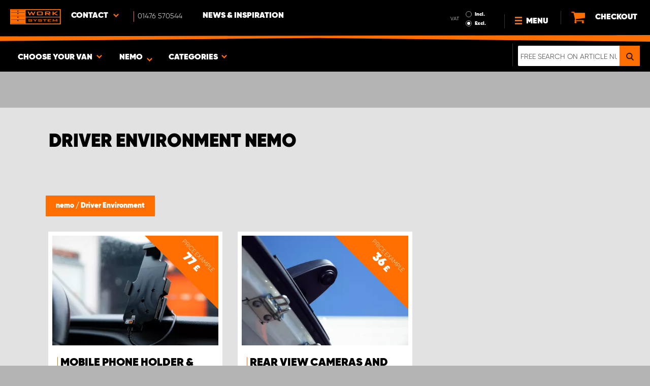

--- FILE ---
content_type: text/html; charset=UTF-8
request_url: https://www.worksystem.co.uk/nemo/drivers-cab
body_size: 63927
content:
<!DOCTYPE html>
<html>
<head>
    <meta charset="utf-8">
    <meta name="format-detection" content="telephone=no">
    <meta name="viewport" content="width=device-width, initial-scale=1, maximum-scale=1">
        <title>nemo Driver Environment | Work System</title>
            <link rel="canonical" href="https://www.worksystem.co.uk/nemo/drivers-cab" />
        <link rel="alternate" hreflang="sv-SE" href="https://www.worksystem.se/citroen_nemo/forarmiljo"/><link rel="alternate" hreflang="no-NO" href="https://www.worksystem.no/Citroen_Nemo/forermiljo"/><link rel="alternate" hreflang="de-DE" href="https://www.worksystem.com/de/Citroen-Nemo/fahrerraum"/><link rel="alternate" hreflang="en-GB" href="https://www.worksystem.co.uk/nemo/drivers-cab"/><link rel="alternate" hreflang="fr-FR" href="https://www.worksystem.fr/nemo/habitacle"/><link rel="alternate" hreflang="sv-FI" href="https://www.worksystem.fi/sv/citroen_nemo/forarmiljo"/><link rel="alternate" hreflang="fi-FI" href="https://www.worksystem.fi/Nemo/kuljettaja-ymparisto"/><link rel="alternate" hreflang="es-ES" href="https://www.worksystem.es/citroen_nemo/habitaculo"/><link rel="alternate" hreflang="nl-NL" href="https://www.worksystem.nl/Citroen-Nemo/accessoires-bestuurdersruimte"/><link rel="alternate" hreflang="da-DK" href="https://www.worksystem.dk/citroen_nemo/foerermiljoe"/><link rel="alternate" hreflang="de-BE" href="https://www.worksystem.be/de/Citroen-Nemo/fahrerraum"/><link rel="alternate" hreflang="fr-BE" href="https://www.worksystem.be/fr/nemo/habitacle"/><link rel="alternate" hreflang="nl-BE" href="https://www.worksystem.be/Citroen-Nemo/accessoires-bestuurdersruimte"/><link rel="alternate" hreflang="de-AT" href="https://www.worksystem.at/Citroen-Nemo/fahrerraum"/><link rel="alternate" hreflang="de-CH" href="https://www.worksystem.ch/Citroen-Nemo/fahrerraum"/><link rel="alternate" hreflang="fr-CH" href="https://www.worksystem.ch/fr/nemo/habitacle"/><link rel="alternate" hreflang="de-LU" href="https://www.worksystem.lu/de/Citroen-Nemo/fahrerraum"/><link rel="alternate" hreflang="fr-LU" href="https://www.worksystem.lu/nemo/habitacle"/>    <link rel="preload" href="/build/runtime.d543a299.js" as="script"/><link rel="preload" href="/build/9755.f7cf02db.js" as="script"/><link rel="preload" href="/build/9154.f1370752.js" as="script"/><link rel="preload" href="/build/web.2765070a.js" as="script"/><link href="/build/3238.cfc56d5e.css" media="screen" rel="stylesheet" type="text/css"/><link href="/build/web.fbf642af.css" media="screen" rel="stylesheet" type="text/css"/>    <link rel="apple-touch-icon" sizes="57x57" href="https://www.worksystem.co.uk/data_layer/1.0/public/inc/images/favicons/apple-icon-57x57.png">
<link rel="apple-touch-icon" sizes="60x60" href="https://www.worksystem.co.uk/data_layer/1.0/public/inc/images/favicons/apple-icon-60x60.png">
<link rel="apple-touch-icon" sizes="72x72" href="https://www.worksystem.co.uk/data_layer/1.0/public/inc/images/favicons/apple-icon-72x72.png">
<link rel="apple-touch-icon" sizes="76x76" href="https://www.worksystem.co.uk/data_layer/1.0/public/inc/images/favicons/apple-icon-76x76.png">
<link rel="apple-touch-icon" sizes="114x114" href="https://www.worksystem.co.uk/data_layer/1.0/public/inc/images/favicons/apple-icon-114x114.png">
<link rel="apple-touch-icon" sizes="120x120" href="https://www.worksystem.co.uk/data_layer/1.0/public/inc/images/favicons/apple-icon-120x120.png">
<link rel="apple-touch-icon" sizes="144x144" href="https://www.worksystem.co.uk/data_layer/1.0/public/inc/images/favicons/apple-icon-144x144.png">
<link rel="apple-touch-icon" sizes="152x152" href="https://www.worksystem.co.uk/data_layer/1.0/public/inc/images/favicons/apple-icon-152x152.png">
<link rel="apple-touch-icon" sizes="180x180" href="https://www.worksystem.co.uk/data_layer/1.0/public/inc/images/favicons/apple-icon-180x180.png">
<link rel="icon" type="image/png" sizes="192x192"  href="https://www.worksystem.co.uk/data_layer/1.0/public/inc/images/favicons/android-icon-192x192.png">
<link rel="icon" type="image/png" sizes="32x32" href="https://www.worksystem.co.uk/data_layer/1.0/public/inc/images/favicons/favicon-32x32.png">
<link rel="icon" type="image/png" sizes="96x96" href="https://www.worksystem.co.uk/data_layer/1.0/public/inc/images/favicons/favicon-96x96.png">
<link rel="icon" type="image/png" sizes="16x16" href="https://www.worksystem.co.uk/data_layer/1.0/public/inc/images/favicons/favicon-16x16.png">
<link rel="manifest" href="https://www.worksystem.co.uk/data_layer/1.0/public/inc/images/favicons/manifest.json">
<meta property="og:title" content="nemo Driver Environment | Work System">
<meta property="og:description" content="Driver-environment products such as mobile phone and laptop holders and seat covers can be found at Work System.">
<meta name="msapplication-TileColor" content="#ffffff">
<meta name="msapplication-TileImage" content="https://www.worksystem.co.uk/data_layer/1.0/public/inc/images/favicons/og_logo.png">
<meta property="og:image" content="https://www.worksystem.co.uk/data_layer/1.0/public/inc/images/favicons/og_logo.png">
<meta name="theme-color" content="#ffffff">    <meta name="foundation-mq" content class="foundation-mq">
            <meta name="ahrefs-site-verification" content="c964a5b7677d0e80c971d073b10bb79217d105542f622aa455cb929cb388fce2">
        <meta name="description" content="Driver-environment products such as mobile phone and laptop holders and seat covers can be found at Work System.">
    
    
    <!-- Google Tag Manager -->
    <script>
        dataLayer = [];
    </script>

    <!-- Hotjar Tracking Code for www.worksystem.se -->
    
    <script>(function(w,d,s,l,i){w[l]=w[l]||[];w[l].push({'gtm.start':
                new Date().getTime(),event:'gtm.js'});var f=d.getElementsByTagName(s)[0],
            j=d.createElement(s),dl=l!='dataLayer'?'&l='+l:'';j.async=true;j.src=
            'https://m.worksystem.co.uk/gtm.js?id='+i+dl;f.parentNode.insertBefore(j,f);
        })(window,document,'script','dataLayer','GTM-WV8JJ64');</script>
        <!-- End Google Tag Manager -->
    </head>
<body >
    <!-- Google Tag Manager (noscript) -->
    <noscript><iframe src="https://www.googletagmanager.com/ns.html?id=GTM-WV8JJ64"
                      height="0" width="0" style="display:none;visibility:hidden"></iframe></noscript>
    <!-- End Google Tag Manager (noscript) -->


<div id="header" class="float">
    <div class="orange-line top"></div>
    <div class="admin-bar">
        <div class="limit-width">
                    </div>
    </div>

    <div class="header-bg">
        <div class="header-center-wrapper limit-width">
            <a href="https://www.worksystem.co.uk" id="logo"><img src="https://www.worksystem.co.uk/data_layer/1.0/public/inc/images/WorkSystem-logo.svg" alt="logo"></a>
            <div id="mobile-header-contact-wrapper">
    <div class="contact-menu">
        <div id="ws-contact"><div class="facility">
    Contact    <img class="contact-icon" src="https://www.worksystem.co.uk/data_layer/1.0/public/inc/images/symbols/icons8-chevron-left-100.png" alt="contact icon">
</div>
<svg aria-hidden="true" style="position: absolute; width: 0; height: 0; overflow: hidden;" version="1.1" xmlns="http://www.w3.org/2000/svg" xmlns:xlink="http://www.w3.org/1999/xlink">
    <defs>
        <symbol id="icon-location" viewBox="0 0 32 32">
            <path d="M16 0c-5.523 0-10 4.477-10 10 0 10 10 22 10 22s10-12 10-22c0-5.523-4.477-10-10-10zM16 16c-3.314 0-6-2.686-6-6s2.686-6 6-6 6 2.686 6 6-2.686 6-6 6z"></path>
        </symbol>
    </defs>
</svg>
<div id="showed-ws-contact" class="dropdown-menu GB">
    <div class="contact-wrapper">
        <div class="contact-intro">
            <h3><span>Find a facility <br/> near you</span></h3>
            <a href="https://www.worksystem.co.uk/map_search" class="btn btn-goto-map">
                Go to map <svg class="icon icon-location"><use xlink:href="#icon-location"></use></svg>
            </a>
        </div>
        <div class="contact-list">
                            <div>
                    <a href="https://www.worksystem.co.uk/site/Aberdeenshire">
                        <img class="contact-icon"
                             src="https://www.worksystem.co.uk/data_layer/1.0/public/inc/images/symbols/icons8-chevron-left-100.png" alt="contact icon">
                        <span class="name">
                            Work System Aberdeenshire                        </span>
                    </a>
                </div>
                            <div>
                    <a href="https://www.worksystem.co.uk/site/Barnsley">
                        <img class="contact-icon"
                             src="https://www.worksystem.co.uk/data_layer/1.0/public/inc/images/symbols/icons8-chevron-left-100.png" alt="contact icon">
                        <span class="name">
                            Work System Barnsley                        </span>
                    </a>
                </div>
                            <div>
                    <a href="https://www.worksystem.co.uk/site/essex">
                        <img class="contact-icon"
                             src="https://www.worksystem.co.uk/data_layer/1.0/public/inc/images/symbols/icons8-chevron-left-100.png" alt="contact icon">
                        <span class="name">
                            Work System Essex                        </span>
                    </a>
                </div>
                            <div>
                    <a href="https://www.worksystem.co.uk/site/contact">
                        <img class="contact-icon"
                             src="https://www.worksystem.co.uk/data_layer/1.0/public/inc/images/symbols/icons8-chevron-left-100.png" alt="contact icon">
                        <span class="name">
                            Work System UK                        </span>
                    </a>
                </div>
                    </div>
    </div>
</div>
</div>
        <a href="tel:01476570544" class="contact-number" target="_blank">
            <span>01476 570544</span></a>
    </div>
    <ul>
                    <li>
                <a href="https://www.worksystem.co.uk/blog" class="top-list-menu__item"
                   title="News & Inspiration">
                    News & Inspiration                                    </a>
                            </li>
                </ul>
</div>
            <div id="dropdown-top-wrapper">
    <div class="dropdown-section">
        <div id="desktop-car-filter-wrapper">
            <div id="ws-calculator" class="element">
                <span class="dropdown-text">Choose your van <img class="dropdown-icon" src="https://www.worksystem.co.uk/data_layer/1.0/public/inc/images/symbols/icons8-chevron-left-100.png" alt="image"></span>
                <div class="information-tooltip">
                    <span>Choose your vehicle to find suitable products</span>
                </div>
                <div id="ws-car-filter-header-wrapper">
                    <div id="showed-ws-car-filter" class="showed-calculator header-dropdown-section">
                        <div id="filter-header">
                            <h2 data-name="Choose your van">Choose your van</h2><span id="close-mobile-filter-section"><img class="dropdown-icon" src="https://www.worksystem.co.uk/data_layer/1.0/public/inc/images/symbols/icons8-chevron-left-100.png" alt="image"></span>
                            <h3 data-name="Reduce the selection with a detailed search">Reduce the selection with a detailed search</h3>
                        </div>
                        
                        <div class="filter-element active">
                            <div id="new-car-filter" data-active-category="drivers-cab">
                                <!-- start -->
                                <div class="new-car-filter_wrapper">
                                                                                    <div class="filter-section" data-index="0">
                            <h4 class="original-name hidden" data-subheader="Choose the brand of your vehicle" style="display: none;">Select make</h4>
                            <h4 class="selected-item" data-url="citroen" data-id="2">
                                <span class="selected-item-name">Citroën</span>
                                <i class="clear-selection-wrapper">
                                    <img class="clear-selection" src="https://www.worksystem.co.uk/data_layer/1.0/public/inc/images/symbols/x-icon.png" alt="X">
                                </i>
                            </h4>
                    <div class="available-options-wrapper hidden" style="display: none;">
                                                                <ul class="available-options">
                                            <li data-url="cars" data-id="255"><span>Cars</span></li><li data-url="citroen" data-id="2"><span>Citroën</span></li><li data-url="Dacia" data-id="14"><span>Dacia</span></li><li data-url="Dodge" data-id="157"><span>Dodge</span></li><li data-url="empty" data-id="262"><span>Empty Background</span></li><li data-url="fiat" data-id="5"><span>Fiat</span></li><li data-url="ford" data-id="6"><span>Ford</span></li><li data-url="Isuzu" data-id="15"><span>Isuzu</span></li><li data-url="iveco" data-id="16"><span>Iveco</span></li><li data-url="KIA" data-id="351"><span>KIA</span></li><li data-url="MAN" data-id="275"><span>MAN</span></li><li data-url="maxus" data-id="316"><span>Maxus</span></li><li data-url="mercedes" data-id="7"><span>Mercedes</span></li><li data-url="mitsubishi" data-id="8"><span>Mitsubishi</span></li><li data-url="nissan" data-id="9"><span>Nissan</span></li><li data-url="peugeot" data-id="10"><span>Peugeot</span></li><li data-url="Renault" data-id="11"><span>Renault</span></li><li data-url="toyota" data-id="12"><span>Toyota</span></li><li data-url="vauxhall" data-id="114"><span>Vauxhall</span></li><li data-url="volkswagen" data-id="13"><span>VW</span></li>                                        </ul>
                                    </div>
                                </div>
                                                                    <div class="filter-section" data-index="1">
                            <h4 class="original-name hidden" data-subheader="Choose the model of your van" style="display: none;">Select model</h4>
                            <h4 class="selected-item" data-url="nemo" data-id="17">
                                <span class="selected-item-name">Nemo</span>
                                <i class="clear-selection-wrapper">
                                    <img class="clear-selection" src="https://www.worksystem.co.uk/data_layer/1.0/public/inc/images/symbols/x-icon.png" alt="X">
                                </i>
                            </h4>
                    <div class="available-options-wrapper hidden" style="display: none;">
                                                                <ul class="available-options">
                                            <li data-url="citroen-berlingo" data-id="3"><span>Berlingo -2018</span></li><li data-url="berlingo-2019" data-id="286"><span>Berlingo 2019 -</span></li><li data-url="dispatch" data-id="18"><span>Dispatch</span></li><li data-url="nemo" data-id="17"><span>Nemo</span></li><li data-url="relay" data-id="19"><span>Relay</span></li>                                        </ul>
                                    </div>
                                </div>
                                                                                            <div class="filter-section" data-index="2">
                                                            <h4 class="original-name" data-subheader="Choose you van's length">Select car size</h4>
                                <h4 class="selected-item hidden" style="display: none;" data-url="" data-id="">
                                    <span class="selected-item-name"></span>
                                    <i class="clear-selection-wrapper">
                                        <img class="clear-selection" src="https://www.worksystem.co.uk/data_layer/1.0/public/inc/images/symbols/x-icon.png" alt="X">
                                    </i>
                                </h4>
                                                                <div class="available-options-wrapper">
                                                                            <ul class="available-options">
                                            <li data-url="Nemo-Standard" data-id="266"><span>Standard</span></li>                                        </ul>
                                    </div>
                                </div>
                                                                    <div class="filter-section hidden" data-index="3">
                                <h4 class="original-name" data-subheader="Choose the year of your vehicle">Select model year</h4>
                                <h4 class="selected-item hidden" style="display: none;" data-url="">
                                    <span class="selected-item-name"></span>
                                    <i class="clear-selection-wrapper">
                                        <img class="clear-selection" src="https://www.worksystem.co.uk/data_layer/1.0/public/inc/images/symbols/x-icon.png" alt="X">
                                    </i>
                                </h4>
                                <div class="available-options-wrapper hidden" style="display: none;">
                                                                        <ul class="available-options"></ul>
                                </div>
                            </div>
                                                        <div class="filter-section" data-index="4">
                                <h4 class="original-name hidden" data-subheader="Choose the number and position of doors" style="display: none;">Number of side doors</h4>
                                <h4 class="selected-item" data-url="side_door_left">
                                    <span class="selected-item-name">Side door left</span>
                                    <i class="clear-selection-wrapper">
                                        <img class="clear-selection" src="https://www.worksystem.co.uk/data_layer/1.0/public/inc/images/symbols/x-icon.png" alt="X">
                                    </i>
                                </h4>
                                <div class="available-options-wrapper hidden" style="display: none;">
                                                                                <ul class="available-options">
                                                <li data-url="side_door_right"><span>Side door right</span></li><li data-url="side_door_left"><span>Side door left</span></li><li data-url="side_door_right_left"><span>Side door right and left</span></li><li data-url="no_side_door"><span>No side door</span></li>                                            </ul>
                                        </div>
                                    </div>
                                </div>
                                <!-- end -->
                                <div class="filter-button-wrapper">
                                    <a href="/" id="new-car-filter-submit-button">Show results - <span id="filter-results-amount">327</span> Products</a>
                                </div>
                            </div>
                        </div>
                    </div>
                </div>
            </div>
        </div>
        <div id="ws-calculator-result" class="element">
            <span class="dropdown-text">
                                    <span id="selected-cart-car" class="show-on-desktop choose-element" style="">nemo</span>
                                                    <span class="choose-element" style="">nemo</span>
                                <img class="dropdown-icon dropdown-icon-custom" src="https://www.worksystem.co.uk/data_layer/1.0/public/inc/images/symbols/icons8-chevron-left-100.png" alt="image">
            </span>
            <div id="showed-ws-calculator-result" class="showed-calculator header-dropdown-section">
                <div id="result-header">
                    <h2>Selected car</h2>
                </div>
                <div class="available-options-wrapper" style="display: block;">
                    <ul class="available-options">
                                            </ul>
                </div>
                <div id="result-submit-button" class="result-button-wrapper">
                    <a>Add a new van</a>                     <img src="https://www.worksystem.co.uk/data_layer/1.0/public/inc/images/symbols/add-car.png" alt="add car">
                </div>
            </div>
        </div>
        <div id="ws-categories" class="element">
            <span class="dropdown-text">
                Categories                <span class="choose-element">Driver Environment</span>                <img id="category-dropdown-icon" class="dropdown-icon" src="https://www.worksystem.co.uk/data_layer/1.0/public/inc/images/symbols/icons8-chevron-left-100.png" alt="image">
            </span>
            <div id="showed-ws-categories" class="header-dropdown-section">
                <h2>Choose category</h2>
                <div class="dropdown-section-wrapper">
                    <ul>
                            <li class="dropdown-parent">
        <div class="dropdown-parent__wrapper has-children">
            <a href="https://www.worksystem.co.uk/nemo/van-racking"
               title="Van Racking & Storage Solutions"
               data-link="van-racking"
               class="ss go-to-category">
                Van Racking & Storage Solutions            </a>

                            <div class="dropdown-parent__subwrapper">
            <span class="subcategory-arrow">
                <img src="https://www.worksystem.co.uk/data_layer/1.0/public/inc/images/symbols/icons8-chevron-left-100.png" alt="image">
            </span>
                    <div class="ws-subcategory-wrapper dropdown-section-wrapper">
                        <ul>
                                <li class="dropdown-parent">
        <div class="dropdown-parent__wrapper ">
            <a href="https://www.worksystem.co.uk/nemo/large-drawer-units"
               title="Van drawers systems"
               data-link="large-drawer-units"
               class="ss go-to-category">
                Van drawers systems            </a>

                    </div>
    </li>
    <li class="dropdown-parent">
        <div class="dropdown-parent__wrapper ">
            <a href="https://www.worksystem.co.uk/nemo/tool-board"
               title="Tool Boards"
               data-link="tool-board"
               class="ss go-to-category">
                Tool Boards            </a>

                    </div>
    </li>
    <li class="dropdown-parent">
        <div class="dropdown-parent__wrapper has-children">
            <a href="https://www.worksystem.co.uk/nemo/van-racking-accessories"
               title="Accessories"
               data-link="van-racking-accessories"
               class="ss go-to-category">
                Accessories            </a>

                            <div class="dropdown-parent__subwrapper">
            <span class="subcategory-arrow">
                <img src="https://www.worksystem.co.uk/data_layer/1.0/public/inc/images/symbols/icons8-chevron-left-100.png" alt="image">
            </span>
                    <div class="ws-subcategory-wrapper dropdown-section-wrapper">
                        <ul>
                                <li class="dropdown-parent">
        <div class="dropdown-parent__wrapper ">
            <a href="https://www.worksystem.co.uk/nemo/rack-boxes-and-dividers"
               title="Accessories - Shelves"
               data-link="rack-boxes-and-dividers"
               class="ss go-to-category">
                Accessories - Shelves            </a>

                    </div>
    </li>
    <li class="dropdown-parent">
        <div class="dropdown-parent__wrapper ">
            <a href="https://www.worksystem.co.uk/nemo/drawer-dividers"
               title="Accessories - Drawers"
               data-link="drawer-dividers"
               class="ss go-to-category">
                Accessories - Drawers            </a>

                    </div>
    </li>
    <li class="dropdown-parent">
        <div class="dropdown-parent__wrapper ">
            <a href="https://www.worksystem.co.uk/nemo/assortment-boxes-and-holders"
               title="Assortment Cases and Holders"
               data-link="assortment-boxes-and-holders"
               class="ss go-to-category">
                Assortment Cases and Holders            </a>

                    </div>
    </li>
    <li class="dropdown-parent">
        <div class="dropdown-parent__wrapper ">
            <a href="https://www.worksystem.co.uk/nemo/other-products"
               title="Other Accessories"
               data-link="other-products"
               class="ss go-to-category">
                Other Accessories            </a>

                    </div>
    </li>
    <li class="dropdown-parent">
        <div class="dropdown-parent__wrapper ">
            <a href="https://www.worksystem.co.uk/nemo/hooks-and-magnetic-strips"
               title="Accessories - Ends and Tool Boards"
               data-link="hooks-and-magnetic-strips"
               class="ss go-to-category">
                Accessories - Ends and Tool Boards            </a>

                    </div>
    </li>
                        </ul>
                    </div>
                </div>
                    </div>
    </li>
                        </ul>
                    </div>
                </div>
                    </div>
    </li>
    <li class="dropdown-parent">
        <div class="dropdown-parent__wrapper has-children">
            <a href="https://www.worksystem.co.uk/nemo/roof-equipment"
               title="Roof Equipment"
               data-link="roof-equipment"
               class="ss go-to-category">
                Roof Equipment            </a>

                            <div class="dropdown-parent__subwrapper">
            <span class="subcategory-arrow">
                <img src="https://www.worksystem.co.uk/data_layer/1.0/public/inc/images/symbols/icons8-chevron-left-100.png" alt="image">
            </span>
                    <div class="ws-subcategory-wrapper dropdown-section-wrapper">
                        <ul>
                                <li class="dropdown-parent">
        <div class="dropdown-parent__wrapper ">
            <a href="https://www.worksystem.co.uk/nemo/roof-racks"
               title="Roof Racks & Roof bars"
               data-link="roof-racks"
               class="ss go-to-category">
                Roof Racks & Roof bars            </a>

                    </div>
    </li>
    <li class="dropdown-parent">
        <div class="dropdown-parent__wrapper ">
            <a href="https://www.worksystem.co.uk/nemo/lashings-and-roof-bars"
               title="Accessories for Roof Equipment"
               data-link="lashings-and-roof-bars"
               class="ss go-to-category">
                Accessories for Roof Equipment            </a>

                    </div>
    </li>
    <li class="dropdown-parent">
        <div class="dropdown-parent__wrapper ">
            <a href="https://www.worksystem.co.uk/nemo/ladders"
               title="Ladders"
               data-link="ladders"
               class="ss go-to-category">
                Ladders            </a>

                    </div>
    </li>
                        </ul>
                    </div>
                </div>
                    </div>
    </li>
    <li class="dropdown-parent">
        <div class="dropdown-parent__wrapper has-children">
            <a href="https://www.worksystem.co.uk/nemo/rolltop-and-covers"
               title="Pick Up Bed Equipment & Cargo Slides"
               data-link="rolltop-and-covers"
               class="ss go-to-category">
                Pick Up Bed Equipment & Cargo Slides            </a>

                            <div class="dropdown-parent__subwrapper">
            <span class="subcategory-arrow">
                <img src="https://www.worksystem.co.uk/data_layer/1.0/public/inc/images/symbols/icons8-chevron-left-100.png" alt="image">
            </span>
                    <div class="ws-subcategory-wrapper dropdown-section-wrapper">
                        <ul>
                                <li class="dropdown-parent">
        <div class="dropdown-parent__wrapper ">
            <a href="https://www.worksystem.co.uk/nemo/hardtops"
               title="Hardtop (Bed Caps)"
               data-link="hardtops"
               class="ss go-to-category">
                Hardtop (Bed Caps)            </a>

                    </div>
    </li>
                        </ul>
                    </div>
                </div>
                    </div>
    </li>
    <li class="dropdown-parent">
        <div class="dropdown-parent__wrapper has-children">
            <a href="https://www.worksystem.co.uk/nemo/load_space_accessories"
               title="Protective Cladding & Load Securing"
               data-link="load_space_accessories"
               class="ss go-to-category">
                Protective Cladding & Load Securing            </a>

                            <div class="dropdown-parent__subwrapper">
            <span class="subcategory-arrow">
                <img src="https://www.worksystem.co.uk/data_layer/1.0/public/inc/images/symbols/icons8-chevron-left-100.png" alt="image">
            </span>
                    <div class="ws-subcategory-wrapper dropdown-section-wrapper">
                        <ul>
                                <li class="dropdown-parent">
        <div class="dropdown-parent__wrapper ">
            <a href="https://www.worksystem.co.uk/nemo/lashing-accessories"
               title="Cargo Securing Kit"
               data-link="lashing-accessories"
               class="ss go-to-category">
                Cargo Securing Kit            </a>

                    </div>
    </li>
    <li class="dropdown-parent">
        <div class="dropdown-parent__wrapper ">
            <a href="https://www.worksystem.co.uk/nemo/load-securing-accessories"
               title="Cargo Securing Accessories"
               data-link="load-securing-accessories"
               class="ss go-to-category">
                Cargo Securing Accessories            </a>

                    </div>
    </li>
                        </ul>
                    </div>
                </div>
                    </div>
    </li>
    <li class="dropdown-parent">
        <div class="dropdown-parent__wrapper has-children">
            <a href="https://www.worksystem.co.uk/nemo/work-lights"
               title="Auxiliary Lights & LED Work Lights"
               data-link="work-lights"
               class="ss go-to-category">
                Auxiliary Lights & LED Work Lights            </a>

                            <div class="dropdown-parent__subwrapper">
            <span class="subcategory-arrow">
                <img src="https://www.worksystem.co.uk/data_layer/1.0/public/inc/images/symbols/icons8-chevron-left-100.png" alt="image">
            </span>
                    <div class="ws-subcategory-wrapper dropdown-section-wrapper">
                        <ul>
                                <li class="dropdown-parent">
        <div class="dropdown-parent__wrapper ">
            <a href="https://www.worksystem.co.uk/nemo/extra_light_kits"
               title="Extra light kits"
               data-link="extra_light_kits"
               class="ss go-to-category">
                Extra light kits            </a>

                    </div>
    </li>
    <li class="dropdown-parent">
        <div class="dropdown-parent__wrapper ">
            <a href="https://www.worksystem.co.uk/nemo/extra-lights"
               title="Extra Lights & LED Bars"
               data-link="extra-lights"
               class="ss go-to-category">
                Extra Lights & LED Bars            </a>

                    </div>
    </li>
    <li class="dropdown-parent">
        <div class="dropdown-parent__wrapper ">
            <a href="https://www.worksystem.co.uk/nemo/extra-light-brackets"
               title="Extra Light Brackets and Accessories"
               data-link="extra-light-brackets"
               class="ss go-to-category">
                Extra Light Brackets and Accessories            </a>

                    </div>
    </li>
    <li class="dropdown-parent">
        <div class="dropdown-parent__wrapper ">
            <a href="https://www.worksystem.co.uk/nemo/work-light-kit"
               title="Work Lights"
               data-link="work-light-kit"
               class="ss go-to-category">
                Work Lights            </a>

                    </div>
    </li>
    <li class="dropdown-parent">
        <div class="dropdown-parent__wrapper ">
            <a href="https://www.worksystem.co.uk/nemo/accessories-work-lights"
               title="Accessories - Work Light"
               data-link="accessories-work-lights"
               class="ss go-to-category">
                Accessories - Work Light            </a>

                    </div>
    </li>
                        </ul>
                    </div>
                </div>
                    </div>
    </li>
    <li class="dropdown-parent">
        <div class="dropdown-parent__wrapper has-children">
            <a href="https://www.worksystem.co.uk/nemo/warning-lights"
               title="Warning Lights and Flashing lights"
               data-link="warning-lights"
               class="ss go-to-category">
                Warning Lights and Flashing lights            </a>

                            <div class="dropdown-parent__subwrapper">
            <span class="subcategory-arrow">
                <img src="https://www.worksystem.co.uk/data_layer/1.0/public/inc/images/symbols/icons8-chevron-left-100.png" alt="image">
            </span>
                    <div class="ws-subcategory-wrapper dropdown-section-wrapper">
                        <ul>
                                <li class="dropdown-parent">
        <div class="dropdown-parent__wrapper ">
            <a href="https://www.worksystem.co.uk/nemo/integrated_warning_lights"
               title="Integrated Warning Lights"
               data-link="integrated_warning_lights"
               class="ss go-to-category">
                Integrated Warning Lights            </a>

                    </div>
    </li>
    <li class="dropdown-parent">
        <div class="dropdown-parent__wrapper ">
            <a href="https://www.worksystem.co.uk/nemo/warning-light-bars"
               title="Warning Light Bars"
               data-link="warning-light-bars"
               class="ss go-to-category">
                Warning Light Bars            </a>

                    </div>
    </li>
    <li class="dropdown-parent">
        <div class="dropdown-parent__wrapper ">
            <a href="https://www.worksystem.co.uk/nemo/directional-warning-light"
               title="Directional Warning Light"
               data-link="directional-warning-light"
               class="ss go-to-category">
                Directional Warning Light            </a>

                    </div>
    </li>
    <li class="dropdown-parent">
        <div class="dropdown-parent__wrapper ">
            <a href="https://www.worksystem.co.uk/nemo/beacon-light"
               title="Beacon light & Rotor light"
               data-link="beacon-light"
               class="ss go-to-category">
                Beacon light & Rotor light            </a>

                    </div>
    </li>
    <li class="dropdown-parent">
        <div class="dropdown-parent__wrapper ">
            <a href="https://www.worksystem.co.uk/nemo/accessories-warning-lights"
               title="Accessories - Warning Light"
               data-link="accessories-warning-lights"
               class="ss go-to-category">
                Accessories - Warning Light            </a>

                    </div>
    </li>
                        </ul>
                    </div>
                </div>
                    </div>
    </li>
    <li class="dropdown-parent">
        <div class="dropdown-parent__wrapper has-children">
            <a href="https://www.worksystem.co.uk/nemo/safety-and-security"
               title="Alarms, Safety & Heating"
               data-link="safety-and-security"
               class="ss go-to-category">
                Alarms, Safety & Heating            </a>

                            <div class="dropdown-parent__subwrapper">
            <span class="subcategory-arrow">
                <img src="https://www.worksystem.co.uk/data_layer/1.0/public/inc/images/symbols/icons8-chevron-left-100.png" alt="image">
            </span>
                    <div class="ws-subcategory-wrapper dropdown-section-wrapper">
                        <ul>
                                <li class="dropdown-parent">
        <div class="dropdown-parent__wrapper ">
            <a href="https://www.worksystem.co.uk/nemo/locks"
               title="Security Lock"
               data-link="locks"
               class="ss go-to-category">
                Security Lock            </a>

                    </div>
    </li>
    <li class="dropdown-parent">
        <div class="dropdown-parent__wrapper ">
            <a href="https://www.worksystem.co.uk/nemo/first_aid"
               title="First Aid and Fire Extinguishers"
               data-link="first_aid"
               class="ss go-to-category">
                First Aid and Fire Extinguishers            </a>

                    </div>
    </li>
                        </ul>
                    </div>
                </div>
                    </div>
    </li>
    <li class="dropdown-parent">
        <div class="dropdown-parent__wrapper has-children">
            <a href="https://www.worksystem.co.uk/nemo/vehicle-accessories"
               title="Styling"
               data-link="vehicle-accessories"
               class="ss go-to-category">
                Styling            </a>

                            <div class="dropdown-parent__subwrapper">
            <span class="subcategory-arrow">
                <img src="https://www.worksystem.co.uk/data_layer/1.0/public/inc/images/symbols/icons8-chevron-left-100.png" alt="image">
            </span>
                    <div class="ws-subcategory-wrapper dropdown-section-wrapper">
                        <ul>
                                <li class="dropdown-parent">
        <div class="dropdown-parent__wrapper ">
            <a href="https://www.worksystem.co.uk/nemo/hitch-steps"
               title="Door Ladder & Hitch Step"
               data-link="hitch-steps"
               class="ss go-to-category">
                Door Ladder & Hitch Step            </a>

                    </div>
    </li>
                        </ul>
                    </div>
                </div>
                    </div>
    </li>
    <li class="dropdown-parent">
        <div class="dropdown-parent__wrapper has-children">
            <a href="https://www.worksystem.co.uk/nemo/drivers-cab"
               title="Driver Environment"
               data-link="drivers-cab"
               class="ss go-to-category">
                Driver Environment            </a>

                            <div class="dropdown-parent__subwrapper">
            <span class="subcategory-arrow">
                <img src="https://www.worksystem.co.uk/data_layer/1.0/public/inc/images/symbols/icons8-chevron-left-100.png" alt="image">
            </span>
                    <div class="ws-subcategory-wrapper dropdown-section-wrapper">
                        <ul>
                                <li class="dropdown-parent">
        <div class="dropdown-parent__wrapper ">
            <a href="https://www.worksystem.co.uk/nemo/mobileit"
               title="Mobile Phone Holder & Stand"
               data-link="mobileit"
               class="ss go-to-category">
                Mobile Phone Holder & Stand            </a>

                    </div>
    </li>
    <li class="dropdown-parent">
        <div class="dropdown-parent__wrapper ">
            <a href="https://www.worksystem.co.uk/nemo/reverse-camera-and-reversing-sensors"
               title="Rear View Cameras and Backup Sensors"
               data-link="reverse-camera-and-reversing-sensors"
               class="ss go-to-category">
                Rear View Cameras and Backup Sensors            </a>

                    </div>
    </li>
                        </ul>
                    </div>
                </div>
                    </div>
    </li>
    <li class="dropdown-parent">
        <div class="dropdown-parent__wrapper has-children">
            <a href="https://www.worksystem.co.uk/nemo/power-supply"
               title="Electronics, Air and Suspension"
               data-link="power-supply"
               class="ss go-to-category">
                Electronics, Air and Suspension            </a>

                            <div class="dropdown-parent__subwrapper">
            <span class="subcategory-arrow">
                <img src="https://www.worksystem.co.uk/data_layer/1.0/public/inc/images/symbols/icons8-chevron-left-100.png" alt="image">
            </span>
                    <div class="ws-subcategory-wrapper dropdown-section-wrapper">
                        <ul>
                                <li class="dropdown-parent">
        <div class="dropdown-parent__wrapper ">
            <a href="https://www.worksystem.co.uk/nemo/inverters"
               title="Van inverter kit and Current Converters"
               data-link="inverters"
               class="ss go-to-category">
                Van inverter kit and Current Converters            </a>

                    </div>
    </li>
    <li class="dropdown-parent">
        <div class="dropdown-parent__wrapper ">
            <a href="https://www.worksystem.co.uk/nemo/batteries-charging"
               title="Batteries and Charging"
               data-link="batteries-charging"
               class="ss go-to-category">
                Batteries and Charging            </a>

                    </div>
    </li>
    <li class="dropdown-parent">
        <div class="dropdown-parent__wrapper ">
            <a href="https://www.worksystem.co.uk/nemo/230v"
               title="230v Solutions"
               data-link="230v"
               class="ss go-to-category">
                230v Solutions            </a>

                    </div>
    </li>
    <li class="dropdown-parent">
        <div class="dropdown-parent__wrapper ">
            <a href="https://www.worksystem.co.uk/nemo/compressed-air"
               title="Compressed Air"
               data-link="compressed-air"
               class="ss go-to-category">
                Compressed Air            </a>

                    </div>
    </li>
    <li class="dropdown-parent">
        <div class="dropdown-parent__wrapper ">
            <a href="https://www.worksystem.co.uk/nemo/inverter-kit"
               title="Inverter and Battery Connection Kit"
               data-link="inverter-kit"
               class="ss go-to-category">
                Inverter and Battery Connection Kit            </a>

                    </div>
    </li>
                        </ul>
                    </div>
                </div>
                    </div>
    </li>
                    </ul>
                </div>
            </div>
        </div>
    </div>
</div>
            <div class="language-cart-section">
                <div id="search-top-wrapper"></div>
                <div class="vat-google">
    <div class="vat-google__label">
        VAT    </div>
    <div class="ws-radio">
        <div class="ws-radio__single ">
            <input type="radio" name="vatgoogle" id="inkl" value="inkl">
            <label for="inkl">Incl.</label>
        </div>
        <div class="ws-radio__single active">
            <input type="radio" name="vatgoogle" id="exkl" value="exkl">
            <label for="exkl">Excl.</label>
        </div>
    </div>
</div>
                
                <div id="mobile-header-menu-wrapper">
    <div id="main-menu">
        <img class="main-menu-icon" src="https://www.worksystem.co.uk/data_layer/1.0/public/inc/images/symbols/list-with-dots.png" alt="image">
        <span class="main-menu__text">Menu</span>
        <div id="showed-sub-menu" class="header-dropdown-section">
            <h2>Menu</h2>
            <ul>
                                    <li class="should-float__added-menu">
                        <a href="https://www.worksystem.co.uk/blog" class="top-list-menu__item"
                           title="News & Inspiration">News & Inspiration                                                    </a>
                                            </li>
                                                    <li>
                        <a href="https://www.worksystem.co.uk/blog" class="top-list-menu__item"
                           title="News">News                                                    </a>
                                            </li>
                                        <li>
                        <a href="https://www.worksystem.co.uk/about-us" class="top-list-menu__item"
                           title="About us">About us                                                    </a>
                                            </li>
                                        <li>
                        <a href="https://www.worksystem.co.uk/Sustainability" class="top-list-menu__item"
                           title="Sustainability">Sustainability                                                    </a>
                                            </li>
                                        <li>
                        <a href="https://www.worksystem.co.uk/terms-and-conditions" class="top-list-menu__item"
                           title="Terms and conditions">Terms and conditions                                                    </a>
                                            </li>
                                        <li>
                        <a href="https://www.worksystem.co.uk/data-protection" class="top-list-menu__item"
                           title="Data protection">Data protection                                                    </a>
                                            </li>
                                        <li>
                        <a href="https://www.worksystem.co.uk/legal-information" class="top-list-menu__item"
                           title="Legal information">Legal information                                                    </a>
                                            </li>
                                        <li>
                        <a href="https://www.worksystem.co.uk/post/A-real-crash-test" class="top-list-menu__item"
                           title="A real crash test">A real crash test                                                    </a>
                                            </li>
                                </ul>
            <div id="cms-menu-wrapper"></div>
        </div>
    </div>
</div>
                <div id="mobile-header-cart-wrapper"><span class="cart-section">
    <a href="https://www.worksystem.co.uk/checkout">
        <span class="cart-icon">
            <img src="https://www.worksystem.co.uk/data_layer/1.0/public/inc/images/symbols/shopping-cart-black-shape.png" alt="cart counter">
                <span class="cart-counter"
                      style="display: none;">
                    0                </span>
        </span>
        <span class="cart-information" style="display: block;">
            <span id="cart-title">Checkout</span>
            <span class="cart-total" style="display: none;">0</span>
            <span class="cart-currency" style="display: none;"></span>
                    </span>
    </a>
</span>

<script>
    var cartMobileTitle = 'Cart';
</script>
</div>
            </div>
        </div>
    </div>

    <div class="header-bg header-bottom" style="color: white !important;">
        <div class="orange-line bottom"></div>
        <div class="header-center-wrapper limit-width header-bottom-wrapper">
            <div id="dropdown-bottom-wrapper"></div>
            <div id="search-bottom-wrapper">
    <div class="search-section">
        <div class="input-wrapper">
            <div class="easy-autocomplete">
                <input type="text" id="supersearch" placeholder="Free search on article numbers and categories">
                <div class="search-icon">
                    <img src="https://www.worksystem.co.uk/data_layer/1.0/public/inc/images/symbols/search.png" alt="image">
                </div>
            </div>
        </div>
    </div>
</div>
        </div>
    </div>
</div>

<script>
    var xIcon = 'https://www.worksystem.co.uk/data_layer/1.0/public/inc/images/symbols/x-icon.png';
    var downArrowIcon = 'https://www.worksystem.co.uk/data_layer/1.0/public/inc/images/symbols/icons8-chevron-left-100-upsidedown.png';
    var upArrowIcon = 'https://www.worksystem.co.uk/data_layer/1.0/public/inc/images/symbols/icons8-chevron-left-100.png';
</script>

<!-- TrustBox script --> <script type="text/javascript" src="//widget.trustpilot.com/bootstrap/v5/tp.widget.bootstrap.min.js" async></script> <!-- End TrustBox script -->
<div class="clear-section limit-width"></div>


<div class="banners-section limit-width" style="margin-top: 70px;">
    </div>

<div id="home-products" class="home-main-wrapper limit-width">
	<div id="slide-down" style="display: none;"><div class="ws-ws_arrowdown"></div></div>

	<input type="hidden" id="category_link" value="drivers-cab">
		<object class="ws-line hide-for-large" style="display: none; height: 45px; width: 100%;" data="https://www.worksystem.co.uk/data_layer/1.0/public/inc/images/WS_linje_trans_grey_black_mobile.svg" type="image/svg+xml"></object>
<!--	<div id="scroll-to"></div>-->
	<div class="result-wrapper">
					<div class="result-categories-wrapper">
			<div id="category-listing-header" class="category-description-wrapper">
		    <h1>Driver Environment nemo</h1>
	    </div>
<div class="product-breadcrumb orange-bg">
            <a class=""
       href="https://www.worksystem.co.uk/nemo"
       data-link="nemo"
    >
        nemo    </a>
     /     <a class="category category-link"
       href="https://www.worksystem.co.uk/nemo/drivers-cab"
       data-link="nemo/drivers-cab"
    >
        Driver Environment    </a>
</div>
<div class="row expanded" id="equalize-products">
	
                <div class="row expanded" id="equalize-categories" data-equalizer>

		            <div class="category-wrapper product-box columns medium-6 large-4 " data-equalizer-watch
                data-link="https://www.worksystem.co.uk/nemo/mobileit">
                <div class="categories-top">
                    <a class="image go-to-category"
                       data-link="mobileit"
                       href="https://www.worksystem.co.uk/nemo/mobileit">
                        <img src="/ml_files/img/2024/10/2b02b10dc4/product/medium/114A2123_(kopia).webp?t=1730291678" alt="Holders for phone, tablets and computers for your work or passenger vehicle. ">
                        <span class="category-price">
                        Price example                        <span class="category-price--rate">77                            <span class="category-price--currency">£</span>
                        </span>
                    </span>
                        <span class="category-price-bg"></span>
                    </a>
                    <h3 class="title"><span></span>
                        <a class="go-to-category" data-link="mobileit"
                           href="https://www.worksystem.co.uk/nemo/mobileit">Mobile Phone Holder & Stand</a></h3>
                    <div class="short-description">Holder and stand for mobile phones, tablets and computers for your work vehicle.</div>
                </div>
                <div class="categories-bottom">
                    <div class="show-products">Show <span>7 products</span> in category</div>
                    <a class="go-to-category"
                       data-link="mobileit"
                       href="https://www.worksystem.co.uk/nemo/mobileit">
                        <div class="ws-ws_arrowright glyph"></div>
                    </a>
                </div>
            </div>
                                                <div class="category-wrapper product-box columns medium-6 large-4  end" data-equalizer-watch
                data-link="https://www.worksystem.co.uk/nemo/reverse-camera-and-reversing-sensors">
                <div class="categories-top">
                    <a class="image go-to-category"
                       data-link="reverse-camera-and-reversing-sensors"
                       href="https://www.worksystem.co.uk/nemo/reverse-camera-and-reversing-sensors">
                        <img src="/ml_files/img/2024/10/cf60ca2426/product/medium/924-TBK-SM_2.webp?t=1730291694" alt="Rear view cameras and reversing sensors from Work System">
                        <span class="category-price">
                        Price example                        <span class="category-price--rate">36                            <span class="category-price--currency">£</span>
                        </span>
                    </span>
                        <span class="category-price-bg"></span>
                    </a>
                    <h3 class="title"><span></span>
                        <a class="go-to-category" data-link="reverse-camera-and-reversing-sensors"
                           href="https://www.worksystem.co.uk/nemo/reverse-camera-and-reversing-sensors">Rear View Cameras and Backup Sensors</a></h3>
                    <div class="short-description">Rear View Cameras and Backup Sensors</div>
                </div>
                <div class="categories-bottom">
                    <div class="show-products">Show <span>5 products</span> in category</div>
                    <a class="go-to-category"
                       data-link="reverse-camera-and-reversing-sensors"
                       href="https://www.worksystem.co.uk/nemo/reverse-camera-and-reversing-sensors">
                        <div class="ws-ws_arrowright glyph"></div>
                    </a>
                </div>
            </div>
                            </div>
	</div>

<script>
    var isViewProducts = true;
</script>


    <div class="show-all-in-category">
        <h4 class="show-all-in-category-title">Didn't You find what you were looking for? </h4>
        <a class="show-all-in-category-link js-reset-car-view" href="https://www.worksystem.co.uk/drivers-cab">Show all products in the category Driver Environment</a>
    </div>        
    
<script>
    var isViewProducts = true;
</script>
			</div>
		

	</div>
	<div class="about-ws-wrapper">
        <div style="padding-bottom: 50px" class="trustpilot-widget" data-locale="en-GB" data-template-id="53aa8912dec7e10d38f59f36" data-businessunit-id="5bfe9de408ddf60001835fa3" data-style-height="145px" data-style-width="100%" data-theme="light" data-stars="4,5"> <a href="https://uk.trustpilot.com/review/worksystem.co.uk" target="_blank" rel="noopener">Trustpilot</a> </div><div style="text-align: center;"><a href="https://www.worksystem.co.uk/citroen/drivers-cab">Citroën Driver Environment</a><span style="color: rgb(51, 51, 51);"> | </span><a href="https://www.worksystem.co.uk/fiat/drivers-cab">Fiat Driver Environment</a><span style="color: rgb(51, 51, 51);"> | </span><a href="https://www.worksystem.co.uk/ford/drivers-cab">Ford Driver Environment</a><span style="color: rgb(51, 51, 51);"> | </span><a href="https://www.worksystem.co.uk/Dacia/drivers-cab">Dacia Driver Environment</a><span style="color: rgb(51, 51, 51);"> | </span><a href="https://www.worksystem.co.uk/iveco/drivers-cab">Iveco Driver Environment</a><span style="color: rgb(51, 51, 51);"> | </span><a href="https://www.worksystem.co.uk/Dodge/drivers-cab">Dodge Driver Environment</a><span style="color: rgb(51, 51, 51);"> | </span><a href="https://www.worksystem.co.uk/citroen-berlingo/drivers-cab">Citroën Berlingo -2018 Driver Environment</a><span style="color: rgb(51, 51, 51);"> | </span><a href="https://www.worksystem.co.uk/nemo/drivers-cab">Citroën Nemo Driver Environment</a><span style="color: rgb(51, 51, 51);"> | </span><a href="https://www.worksystem.co.uk/dispatch/drivers-cab">Citroën Dispatch Driver Environment</a><span style="color: rgb(51, 51, 51);"> | </span><a href="https://www.worksystem.co.uk/relay/drivers-cab">Citroën Relay Driver Environment</a><span style="color: rgb(51, 51, 51);"> | </span><a href="https://www.worksystem.co.uk/berlingo-2019/drivers-cab">Citroën Berlingo 2019 - Driver Environment</a><span style="color: rgb(51, 51, 51);"> | </span><a href="https://www.worksystem.co.uk/Fullback/drivers-cab">Fiat Fullback Driver Environment</a><span style="color: rgb(51, 51, 51);"> | </span><a href="https://www.worksystem.co.uk/fiat-fiorino/drivers-cab">Fiat Fiorino Driver Environment</a><span style="color: rgb(51, 51, 51);"> | </span><a href="https://www.worksystem.co.uk/fiat-talento/drivers-cab">Fiat Talento Driver Environment</a><span style="color: rgb(51, 51, 51);"> | </span><a href="https://www.worksystem.co.uk/fiat-doblo/drivers-cab">Fiat Doblo Driver Environment</a><span style="color: rgb(51, 51, 51);"> | </span><a href="https://www.worksystem.co.uk/fiat-ducato/drivers-cab">Fiat Ducato Driver Environment</a><span style="color: rgb(51, 51, 51);"> | </span><a href="https://www.worksystem.co.uk/Fiat_Scudo/drivers-cab">Fiat Scudo Driver Environment</a><span style="color: rgb(51, 51, 51);"> | </span><a href="https://www.worksystem.co.uk/Ford_Ranger/drivers-cab">Ford Ranger Driver Environment</a><span style="color: rgb(51, 51, 51);"> | </span><a href="https://www.worksystem.co.uk/ford-transit/drivers-cab">Ford Transit Driver Environment</a><span style="color: rgb(51, 51, 51);"> | </span><a href="https://www.worksystem.co.uk/ford-connect/drivers-cab">Ford Connect Driver Environment</a><span style="color: rgb(51, 51, 51);"> | </span><a href="https://www.worksystem.co.uk/ford-custom/drivers-cab">Ford Custom Driver Environment</a><span style="color: rgb(51, 51, 51);"> | </span><a href="https://www.worksystem.co.uk/Ford_Courier/drivers-cab">Ford Courier Driver Environment</a><span style="color: rgb(51, 51, 51);"> | </span><a href="https://www.worksystem.co.uk/Dacia-dokker/drivers-cab">Dacia Dokker Van Driver Environment</a><span style="color: rgb(51, 51, 51);"> | </span><a href="https://www.worksystem.co.uk/daily/drivers-cab">Iveco Daily Driver Environment</a><span style="color: rgb(51, 51, 51);"> | </span><a href="https://www.worksystem.co.uk/Dodge_Ram/drivers-cab">Dodge Ram Driver Environment</a></div><br>	</div>
</div>

<object class="ws-line show-for-large" style="height: 35px; width: 100%;" data="https://www.worksystem.co.uk/data_layer/1.0/public/inc/images/WS_linje_trans_black2.svg" type="image/svg+xml"></object>


<script>
	var $bannerItemID = '#banner-0';
</script>


<div class="add-on__notAdded">
    <div class="add-on__notAdded-content">
        <div class="add-on__notAdded-left">
            <img src="https://www.worksystem.co.uk/data_layer/1.0/public/inc/images/900_953-RANG-Y12-DK-RT_2.jpg" alt="image">
        </div>
        <div class="add-on__notAdded-right">
            <div class="add-on__notAdded-heading">Attention...</div>
            <p>You did not add products to the cart!</p>
            <p class="color--orange font-weight--heavy">Do you want to add them to the cart?</p>
            <button class="btn-orange--bordered add-on__notAdded-cancel">No</button>
            <button class="btn-green add-on__notAdded-continue">Add</button>
        </div>
    </div>
</div><div id="footer">
    <object id="ws-linje-footer" style="height: 45px; width: 100%; transform: scale(-1);" data="https://www.worksystem.co.uk/data_layer/1.0/public/inc/images/WS_linje_black.svg" type="image/svg+xml"></object>
    <object id="ws-linje-footer-mobile" style="height: 25px; width: 100%; transform: scale(-2);" data="https://www.worksystem.co.uk/data_layer/1.0/public/inc/images/WS_linje_black_grey_mobile.svg" type="image/svg+xml"></object>
    <div class="footer-bottom">
        <div class="footer-bottom-wrapper limit-width">
            <div class="footer-menu-wrapper">
                
    <div class="menu-left-wrapper">
            <div>
            <span class="ws-ws_arrowright"></span>
            <a href="https://www.worksystem.co.uk/terms-and-conditions">
                Terms and conditions            </a>
        </div>
            <div>
            <span class="ws-ws_arrowright"></span>
            <a href="https://www.worksystem.com/market_choose">
                Choose a different country            </a>
        </div>
            <div>
            <span class="ws-ws_arrowright"></span>
            <a href="https://www.worksystem.co.uk/code-of-conduct">
                Code of conduct            </a>
        </div>
            <div>
            <span class="ws-ws_arrowright"></span>
            <a href="javascript: Cookiebot.renew()">
                Change your consent            </a>
        </div>
    </div>

            </div>
            <div class="footer-logo-wrapper">
                <a href="https://www.worksystem.co.uk">
                    <img id="menu-worksystem-logo" style="max-height:50px;" src="https://www.worksystem.co.uk/data_layer/1.0/public/inc/images/ws_logo_small.png" alt="footer logo" />
                </a>
            </div>
        </div>
    </div>
</div>

<div id="mobile-footer">
    <div id="mobile-footer-menu-wrapper" class="mobile-footer-section"></div>
    <div id="mobile-footer-filter-car" class="mobile-footer-section" data-click-state="1">
        <img src="https://www.worksystem.co.uk/data_layer/1.0/public/inc/images/symbols/van-black-side-view.png" alt="image">
        <span>Choose your van</span>
        <div id="mobile-footer-filter-car-wrapper"></div>
    </div>
    <div id="mobile-footer-contact-wrapper" class="mobile-footer-section">
        <div class="mobile-dropdown-text">
            <img src="https://www.worksystem.co.uk/data_layer/1.0/public/inc/images/symbols/maps-and-flags.png" alt="image">
            <span>Contact</span>
        </div>
    </div>
    <div id="mobile-footer-chat-wrapper" class="mobile-footer-section" style="cursor:pointer;" onclick="_imbox.push(['toggle']); return false;">
        <img src="https://www.worksystem.co.uk/data_layer/1.0/public/inc/images/symbols/speech-bubbles-chat-symbol.png" alt="image">
        <span>Chat</span>
    </div>
    <div id="mobile-footer-cart-wrapper" class="mobile-footer-section"></div>
</div>

    <!-- ImBox -->
    <script type="text/javascript">
        var _sid = '1695';

        (function () {
            var se = document.createElement('script');
            se.type = 'text/javascript';
            se.async = true;
            se.src = ('https:' == document.location.protocol ? 'https://' : 'http://') + 'files.imbox.io/app/dist/initWidget.js';
            var s = document.getElementsByTagName('script')[0];
            s.parentNode.insertBefore(se, s);
        })();

        var _imbox = _imbox || [];

        // _imbox.push(['setLanguage', 'en']);

        function checkSize() {
            var mediaWidth = window.matchMedia("(max-width: 1023px)");
            if (mediaWidth.matches) {
                _imbox.push(['hideLauncher']);
            }
        }

        checkSize();
        window.addEventListener("resize", checkSize);
    </script>
    <!-- //ImBox Script -->

<div id="loading-screen">
    <div class="rotate-element">
        <img src="https://www.worksystem.co.uk/data_layer/1.0/public/inc/images/loader_SVG.svg" alt="loader">
    </div>
</div>

<script>
	// Defines global variables.
	var dl_client = 'https://www.worksystem.co.uk/data_layer/1.0';
	var base_url = 'https://www.worksystem.co.uk/';
	var site_url = 'https://www.worksystem.co.uk/';
    var web_address = 'https://www.worksystem.co.uk';
    var web_logged_address = 'https://www.worksystem.se';
	var build_address = 'https://admin.worksystem.se/build/1.0';
	var admin_address = 'https://admin.worksystem.se';
	var cache_buster_web = '363';
	var page = 'category';
	var u_id = '0';
    var country_iso = 'GB';
    var geoLocation = 0;

    var searchDelay = (function() {
        var timer = 0;
        return function(callback, ms){
            clearTimeout (timer);
            timer = setTimeout(callback, ms);
        };
    })();

	function lang(translate) {
		var translations = {"deliver_to":"Deliver to","sunday_short":"Sun","add_new":"Add new","price_proposal_offer":"quote","Telefon":"Phone","wcp_Salgsdirekt\u00f8r":"Sales Director","Ink\u00f6p\/Lager":"Purchasing\/warehouse","pre_mounting_pack":"Pre-assembly pack","wcc_Sales & customer service":"Sales & customer service","OBS! Leveransdatumet \u00e4r senare \u00e4n eller n\u00e4ra monteringsdatumet.":"N.B! Delivery date is later or close to mounting date","Invoice due days standard":"Invoice due days standard","wcp_Car mounting":"technician","finished2":"Finished","adjustment_production_cost":"Adjustment production cost","F\u00f6retagsnamn\/Namn":"Company Name\/Name","customer_charging_pre-mounting":"Customer charging \/h:","wcp_Sales manager & KAM":"Sales Manager & KAM","Rentee company (to)":"Rentee company (to)","FAQ":"FAQ","your_cart":"Your cart","MERCEDERS":"MERCEDES","Lowest Price":"Price: low to high","update_add_on":"Update add on","adjustment_mounting":"Adjustment Mounting:","refresh offer":"Refresh order","Iveco":"Iveco","Ordern makulerades p\u00e5 grund av \u00e4ndringar gjorda p\u00e5 ordern. Det nya ordernumret \u00e4r: <a href=\"%baseUrl%ws_order\/%orderId%\">%orderNumber%<\/a>":"The order was cancelled due to changes made on the order. The new order number is:  <a href=\"%baseUrl%ws_order\/%orderId%\">%orderNumber%<\/a>","Packad av":"Packed by","Can company be searched by email":"Can company be searched by email","S\u00e4kerhet - ett riktigt krocktest":"Safety - a real crash test\n","wcp_Workshop manager":"Workshop Manager","wcp_Workshop":"Workshop","without_charge_short":"Without charge","Kvalitetsrapport":"Quality assurance","Reserverade (Plockade men ej skickade)":"Reserved (Picked but not sent)","order_contribution_margin":"Contribution margin","wcp_Teknisk regionss\u00e4ljare":"Regions responsible","friday_short":"Fri","supplier":"Supplier","order_confirmation_thanks_text":"Thanks %1$s for placing you order. We hope that the order has met your expectations. Please contact us with any questions or queries","wcp_s\u00e4ljchef":"sales manager","Url already exists in post id:":"Url already exists in post id:","edit_in_build_text":"You can not edit products on this car when there is a quotation \/ order created","price_update_queued":"Price update is in que and will be run as soon as possible","Courier":"Courier","Schema g\u00e4ller t.o.m.":"Schedule is to","pre_packed":"Pre-packed","without_charge":"Without charge","created_by":"Created by","supplier_order_number":"Supplier order number","CARD":"CARD","cost_accounting":"Cost accounting","header_article_name":"Article name","Does not have inovice id. Cannot get it with V2":"Missing invoice ID. Cannot download V2","created date":"Created Date","wcp_Production\/Delivery support":"Production\/Delivery Support","Rented from company":"On loan from company","delete_car_question":"Are you sure, you wish to delete the vehicle?","Does the product need translation?":"Does the product need translation?","wcp_Mechanic":"Mechanic","PAYER_API|API Error. 400 :  The total order price must be greater than zero.":"The total order price must be greater than zero","wcp_Sales":"Sales","Denna felskickade order genererades utifr\u00e5n <a href=\"%baseUrl%ws_order\/%orderId%\">%orderNumber%<\/a>.":"This incorrectly order was generated from <a href=\"%baseUrl%ws_order\/%orderId%\">%orderNumber%<\/a>.","Gammal offert":"Old quote","Denna lagerorder genererades utifr\u00e5n anl\u00e4ggningen %company% %note%":"This stock order was generated from location %company% %note%","select company type":"select company type","contact":"Contact","Cannot copy cancelled offer":"Cannot copy cancelled offer","Quotes":"Quotes","Ber\u00e4knat":"Calculated:","wcp_ADMINISTRATION":"Administration","Changes on standard van racking":"Changes on standard van racking","Credit valid":"Credit Approved","Ing\u00e5ende ordrar:":"Incoming orders:","link":"Link","Create stock order":"Create Stockorder","save":"Save","L\u00e4gg till produkt":"Add product","Do you want to keep same customer in the copy?":"Do you want to keep same customer in the copy?","Hilux":"Hilux","You have to check at least one statistic":"You have to check at least one statistic type","Enter the length of the car":"Choose you van's length","Referensperson":"Contact person","Allow prepayment for company":"Allow prepayment for company","firstname":"First name","adjustment_mounting_min":"min","select_type_of_absence":"Select type of absence","not_sent_to_payer":"Not sent to Payer","revenue_account_internal":"Revenue account (internal)","K\u00f6pvilkor":"Terms of purchase","new_customer":"New Customer","Dimensions":"Dimensions","price_update_company":"Are you sure you want to update prices for location? ","Slut":"End","delete_add_on_question":"Are you sure that you wish to delete this add on?","custom_date":"Post date","price_per_unit_sek":"Price\/unit (SEK)","Pausa order":"Delay order","logout":"Log out","show_add_on_in_product":"Show addon on product","Registrera":"Register","Customer must pay shipping to facility":"Customer must pay shipping to facility","post custom date":"Created","show_offer_2":"Show Quote","Opel":"Opel","facility":"Facility","wpct_product_news":"Product news","Justera lagersaldo":"Adjust warehouse balance","wcc_SALG SJ\u00c6LLAND":"wcc_SALG SJ\u00c6LLAND","stopped":"Stopped","Utpris":"Price","not_delivered":"Not delivered","Rental order status":"Rental order status","Hylla":"Shelf","All":"All","Select the items you want to order from main warehouse.":"Select the products you want to order from the main warehouse.","position_3":"Responsible sales person","discount_classes":"Discount classes","Please choose your country":"Please choose your country","months":"Months","installment_extra":"(From 3 months)","routines":"Routines","Webborder godk\u00e4nd. Inv\u00e4ntar betalning (kort eller proformafaktura)":"Webborder approved. Awaiting payment (card or prepayment invoice)","web_shop":"Web shop","Resource rented until":"Resource on loan to","Denna order genererades utifr\u00e5n \u00e4ndringar gjorda p\u00e5 order <a href=\"%baseUrl%ws_order\/%orderId%\">%orderNumber%<\/a>":"This order was generated from changes on order <a href=\"%baseUrl%ws_order\/%orderId%\">%orderNumber%<\/a>","Customer address changed from <strong>%fromName%, %fromAddress%, %fromCity%, %fromZip%<\/strong> to <strong>%toName%, %toAddress%, %toCity%, %toZip%<\/strong>. Change confirmed by <strong>%confirmUser%<\/strong>.":"Customer address changed from <strong>%fromName%, %fromAddress%, %fromCity%, %fromZip%<\/strong> to <strong>%toName%, %toAddress%, %toCity%, %toZip%<\/strong>. Change confirmed by <strong>%confirmUser%<\/strong>.","french":"French","Find a facility <br\/> near you":"Find a facility <br\/> near you","hidden_columns":"Hidden columns","excl. vat":"excl. VAT","Can be searched by organization number":"Possible to search by organisation number","offers":"quotes","Listed below are the products added to the order.":"Listed below are the products added to the order.","API Error. 400 :  Not possible to approve order with status: APPROVED. Must be in status NEW.":"It is not possible to change the status from Approve to Approved. Contact WS support","thanks_for_your_order":"Thank you for placing your order","changes_made_but_customer_email":"Changes were made to the order, but the email to the customer has an invalid reference. This means that the customer has not been notified of any changes made.","wcp_Owner":"Owner","part_pre-mounting":"Pre-mount","choose_car_model":"Choose the van model","car_reference":"Reference","Pack in another shipment":"Co-packing","backorder":"Back order","Ordernr.":"Ordernr.","received_amount":"Received amount","create_order_document":"Create an order document","order_confirmation_pdf_header":"Order confirmation","Incorrectly packed orders":"Incorrectly packed orders","market_external":"External market","Stock order sent":"Stock order sent","finnish_order":"Finish order","L\u00e4gg till tider":"Add times","wcp_complaint manager":"Complaint Manager","Monteringstid f\u00f6r order":"Mounting time for order","Ordern makulerades":"The order was cancelled","synonyms":"Synonyms","Rental order informations.":"Rental order information","external_vat_type":"External VAT type","your_price":"Your price","Lagerjustering i produktvyn":"Stock adjustment in the product view","OBS! \u00c4ndringar kan inte g\u00f6ras p\u00e5 detta schema d\u00e5 det har anv\u00e4nts av resurser.":"N.B! Changes can not be done on this schedule because resources uses it. ","price_market":"Price (market)","Leveranss\u00e4kerhet":"Delivery accuracy","weeks":"Weeks","lack_of_products":"Lack of goods","Shipping cost net":"Shipping cost net","Warning":"Warning","Is company searchable":"Is company searchable","Om du vill \u00e4ndra detta schema f\u00f6r de resurser som aktivt anv\u00e4nder det nu kan du kopiera schemat och sedan flytta resurserna fr\u00e5n detta schema till det nya schemat.":"If you want to change this schedule for the resources using it, you can copy this schedule and then move resources from this schedule to the new one. ","payment_type_":"Payment type","Finish project":"Close Project","wpcmt_tips_and_guides":"Tips & guides","Customer owner":"Customer owner","sum":"Sum","part_customer_discount_value":"Customer discount as \"SEK\"","Bilen har kommit, st\u00e5r p\u00e5 plats:":"The car has arrived, is located in: ","parent":"Parent","Payment status":"Payment status","used_amount":"Used amount","stock analysis":"Stock analysis","Emergency order":"Emergency order","wcp_SUPPORT TECHNIQUE \/ HOMOLOGATIONS":"Technical support","Template":"Template","ws_orders":"Orders","standing":"Portrait","standard_shipping":"Standard shipping","media_library":"Media library","external_part_pre-mounting_time_a":"Pre-mounting \u00c0","Close shipping for":"Close shipping for","approx_mounting_date":"Approx mounting date","Work System Oslo":"Work System Oslo","pallet max weight exceeded":"Pallet max weight exceeded","Brochure":"Brochure","wcp_manager":"Responsible","av":"By","offer_mail_regards":"Kind regards","Inspiration":"Inspiration","Change time for order":"Change installation date","ex_vat_text":"Excluding VAT","Du har en produkt som \u00e4r lagervara (best\u00e4llningspunkt > 0) men ingen lagerplats tilldelad p\u00e5 sig. G\u00e5 in p\u00e5 produkten f\u00f6r att tilldela en lagerplats.":"You have a product that is stock item (order point >0) but no warehouse place. Enter the product to assign a warehouse place","org_error_title":"EORI number","Betalning \u00e4ndrad fr\u00e5n Invoice till Card":"Payment changed from invoice to card","wcp_gesch\u00e4ftsf\u00fchrer & country manager":"CEO","Prisuppdatering":"Price update","card_payment_mail_2":"We have reviewed your order and you can now complete the card payment on the link below.<br>The invoice will be sent to you by email after payment.","Order skickas med en annan order.":"The order is sent together with another order. ","Offer expired":"The offer has expired","shipping_weight_sek":"Shipping weight","Denna tillbeh\u00f6rsorder genererades utifr\u00e5n <a href=\"https:\/\/admin.worksystem.se\/build\/1.0\/ws_order\/2585\">8472-26651-1<\/a>.":"This accessory order was generated based on <a href=\"https:\/\/admin.worksystem.se\/build\/1.0\/ws_order\/2585\">8472-26651-1<\/a>.","Delivered time":"Delivery time","ws_order":"Order","Stock value":"Stock value","order_error_workshop_text":"An error has been reported on an order you are a seller on. Click on the link below to get to the order and answer the error","co_address":"Co Adress","wcp_Sales & workshop":"Sales & Workshop","select_category":"Select category","You got an new webborder":"You have a new web order.","(Antal)":"(Quantity)","Kundnummer":"Customer number","web version":"web version","Translations":"Translation","not":"Not","<p>Information: %event_notes%<\/p>":"<p>Information: %event_notes%<\/p>","external_invoice_status":"Status of external invoice","company_resources":"Company resources","day":"Day","part_mounting_time_a":"Mounting time \u00c1","amount_to_mill":"Amount to mill","close":"Close","we_will_return_with_confirmation":"We will contact you with your order confirmation shortly","No organisation number provided":"No EORI number was provided","wcp_\u00d8konomichef":"Economy manager","filtration":"Filtration","price_proposal":"Price proposal","search_offer_nr":"Search for quote number...","post created":"Post created by:","Select your car brand below to filter the right products":"Choose the brand of your vehicle","regnr_chassinr":"Reg number\/Chassi number","get lat\/long from visiting address":"Fetch coordinates from the visit address","Denna order har \u00e4ndrats och d\u00e4rmed makulerats f\u00f6r anl\u00e4ggning. Det nya ordernumret \u00e4r: <a href=\"%baseUrl%ws_order\/%orderId%\">%orderNumber%<\/a>.":"This order has been changed and therefore been cancelled for location. The new order number is: <a href=\"%baseUrl%ws_order\/%orderId%\">%orderNumber%<\/a>","web_image_startpage_header":"Home page header","V\u00e5ra k\u00f6pvillkor":"Our terms of purchase","offer_mail_registration_number":"Reg number","N\u00e5got gick fel n\u00e4r pengarna skulle dras: %message%":"Something went wrong when the money was to be withdrawn: %message%","supplier_article_number":"Supplier article number","decimal":"Decimal","absence_type_3":"Vacation","right-outside-door":"Right outside with side door","Rental order id":"Rental order id","save_before_upload":"You must save the van model before you can upload the picture","\u00c4ndra tider f\u00f6r order %orderNumber%":"Change times for order %orderNumber%","choose_facility":"Contact Us","L\u00e4gg till ny bil ":"Add a new van","id":"ID","offer_name":"quote name (you can change this later)","cancel_order_company":"Cancel order also on location","work_system_offer_email_header":"Work System quote","Standard delivery":"Standard delivery","offer_pdf_cover_small":"Thanks for your interest in Work System's products!","search_products":"Search products","delete_exclusivity_question":"Are you sure that you want to delete the exclusivity?","Golvl\u00e4ggare":"Floor layer","ws_login_failed":"Wrong username or password. If you have forgotten your login information, contact a Worksystem Administrator","danish":"Danish","No results found...":"No results found","customer_reference_position_4":"Buyer","Betalning \u00e4ndrad fr\u00e5n payment_type_0 till payment_type_1":"Payment changed from Invoice to prepayment","PROFORMA":"Advance","stock_orders":"Stock orders","wcp_CMO":"CMO","alt_image_tag":"Alt image tag","S\u00e4tt ett nytt leveransdatum.":"Set a new delivery date","External material purchases":"External material purchases","stock_order":"Stock order","discount":"Discount","Show mounting":"Show mounting","external_part_quantity":"Quantity","Shipping day":"Shipping date","wcp_Intern salg &amp; Marketing":"wcp_Internal sales &amp; Marketing","waiting_for_backordered":"Waiting for remainder","Art. nr:":"Art. Nr:","invoice_price_incl_discount":"Sum","API Error. 400 :  Not a valid zipCode":"Incorrect postal code. Please check the postal code. Contact WS support if the error persists.","Lagerplatser":"Storage places","Tisdag":"Tuesday","wcc_Workshop":"Workshop","Product facilities":"Our Facilites","En felskickad order (<a href=\"%baseUrl%ws_order\/%orderId%\">%orderNumber%<\/a>) genererades utifr\u00e5n denna order.":"An incorrectly sent order (<a href=\"%baseUrl%ws_order\/%orderId%\">%orderNumber%<\/a>) was generated from this order.","K\u00f6p":"Buy","wcp_Vertrieb & Kundenservice":"Sales & Customer Service","wcp_COO":"COO","splitted_orders_not_planned":"Split orders - not planned","change_width":"Change width","back_to_admin":"Back to admin","roles":"Role","order_acceptance":"Order Acceptance","wcp_Redovisningsekonom (F\u00f6r\u00e4ldraledig)":"Accounting Economist","mailing_address":"Street","optional":"Optional","customer_reference_position_0":"Not selected","upload_files_only_for_existing":"Upload files only for existing products","arrows":"arrows","article_name_header":"Article name","Kommentar":"Comment","england":"Great Britain","max length":"Max length","wcp_F\u00f6rs\u00e4ljning & Montering":"Sales and Installation","Number of orders":"Number of orders","Godk\u00e4nn webborder":"Confirm order","web_text_edi_text_cart":"When you choose to pay with EDI, a credit information check is performed on your organization number or social security number if you are a sole proprietorship. A comparison between the organization number and the address is also made to ensure that the shopper is really who he pretends to be. The invoice is issued for 30 days","fit_only_with_both_side_door":"Only fits vehicles with double side doors","Postnummer":"Post code","Add Menu":"Add menu","reorder_point":"Order point","Price adjustments":"Price adjustments","Kontakt k\u00f6pare":"Contact","pre-mounting_time":"Calculated pre-mounting time:","Nyheter":"News","Extra costs":"Extra costs","Force regenerate":"Force","Fill in our credentials below to receive offer.":"Fill in your credentials below to receive a quote.","Quantity":"Quantity","Generera f\u00f6ljesedel":"Generate delivery note","wcp_GESCH\u00c4FTSF\u00dcHRER & COUNTRY MANAGER D-A-CH WORK SYSTEM GERMANY GMBH":"CEO","Offer expires":"Due date","Table of contents":"Table of Contents","Milling job":"Milling job","art_nr":"Art number","web_seo":"Web seo","product_categories":"Product categories","wcp_Salgskonsulent":"Sales Consultant","max_kg":"Max (kg)","wcp_Head of Sales":"Sales Manager","delete_car_info_question":"Are you sure that you wish to delete all the information?","Lager har skapats genom att man skapat en ink\u00f6psorder (denna b\u00f6r knappt f\u00f6rekomma)":"Stock has been created by creating an purchase order (This should not be existent)","log_out":"Log out","wcp_Operativ Verkstedsansvarlig":"Operational Workshop Manager","external_part_name":"Name","create_new_car":"Create new vehicle","Order status":"Order status","Anl\u00e4ggning":"Center","choose_year_model":"Select model year","F\u00f6rs\u00e4ljning":"Order mgmt.","Can customer be filled manually":"Can customer be filled manually","V\u00e4lj betals\u00e4tt":"Select payment method","complete":"Complete","calculated_packing_time":"Calculated packing time","delete":"Delete","Kvartal":"Quarter","Transport days":"Transport days","Info":"Information","offer_mail_reference":"Reference","Kreditmeddelande:":"Credit message:","add_customer_type":"Add the customer type","view":"View","show_added_products":"Show the added products","Do you want to create a new stock order?":"Do you want to create a new stockorder?","\u00c4ndra":"Change","Customer delivery address changed from <strong>%s, %s, %s, %s<\/strong> to <strong>%s, %s, %s, %s<\/strong>.":"Customer delivery address changed from <strong>%s, %s, %s, %s<\/strong> to <strong>%s, %s, %s, %s<\/strong>.","customer_phone":"Customer phone number","category":"Category","If you want to make any changes to the quote, \n                please call us on 010-33 33 544, \n                email to info@worksystem.se or use the chat.":"If you want to make any changes to the quote, please call us on 01476 570544, email to info@worksystem.co.uk or use the chat.","to product":"To product","square_meters_short":"m&sup2;","in_worksystem":"In Work System","Order customer invoice email modified from %from% to %to%. Customer updated also.":"Order customer invoice email modified from %from% to %to%. Customer updated also.","customer_nr":"Customer number","3_to_10_days":"3 to 10 days","Last extend":"Last extension of credit:","add_customer":"Add the customer","Payer account was created. However there was problem with registering callbacks\n            for this account. Please contact administrators. Payer returned such info: ":"Payer account was created. However there was problem with registering callbacks for this account. Please contact administrators. Payer returned such info:","Status":"Status","save_before_reference":"You must save the supplier before you can add another reference.","min2":"Min","INVOICE":"INVOICE","purchase_order_matched_invoice":"The purchase order matches the invoice.","En order (fraktskada) (<a href=\"%baseUrl%ws_order\/%orderId%\">%orderNumber%<\/a>) genererades utifr\u00e5n denna order.":"An order (delivery damage) (<a href=\"%baseUrl%ws_order\/%orderId%\">%orderNumber%<\/a>) was generated from this order.","show_offer_1":"Show Quote","export_to_excel":"Export to Excel","credit validation wasn't needed":"credit validation wasn't needed","To project":"To quote","Ordererk\u00e4nnande":"Order acknowledgement","N\u00e5got gick fel":"Something went wrong","rent_resource":"Rent resource","wcp_Ekonomichef":"Chief Financial Officer","payment_service_account":"Payment Account","Instruction image dates cannot overlap":"Date cannot overlap","Export product":"Export product","Skickas fr\u00e5n huvudlager":"Shipping day","product_included_in_products":"This product included in the following products","amount":"Amount","Enter the PIN code from the offer email, then click on the 'Open the offer' to see your offer.":"Enter the PIN from the quote email and then click on \u2018Open quote\u2019 to view your quote.","selectable_views":"Selectable views","Fully refunded":"Fully refunded","Find Post":"Find","wcc_Regionansvariga":"Regional Manager","Kundtelefon":"Phone","payment_type_3":"EDI Invoice","Error: Wrong PIN.":"Error: Wrong PIN.","External invoice created":"External invoice created","wcp_F\u00f6rs\u00e4ljning":"Sales","PAYER_API|API Error. 400 :  Not possible to deny order with status: APPROVED. Must be in status NEW.":"Cannot cancel an order that has status Approved. Contact WS support","Title":"Title","number_of_products":"Number of products","car_mounting_time":"Van mounting time","longitude":"Longitude","is_active":"Activated","package max width exceeded":"Package max width exceeded","length_max":"Max length (mm)","search_result_2":"Products divided into categories below","You did <span class=\"color--orange font-weight--heavy\"> not <\/span> add products to the cart!":"You did not add products to the cart!","To shopping cart":"To shopping cart","right-inside":"Right Inner Side","reference_email":"Email reference","product_not_included_in_products":"This product is not included in the following product","Tillagda produkter":"Added products","Restorder":"Rest order","Topprodukt (f\u00f6r\u00e4lder)":"Top product (parent)","Invoiced":"Invoiced orders","EDI purchase number":"EDI purchase number","new_detail_arrives":"New part arrives","none":"None","Available languages":"Available languages","Monday":"Monday","descriptions":"Descriptions","is_owned_by_ws":"Included in Work System Group","info":"Info","Order skickad med en annan order.":"Order are sent with another order.","book_mounting_date_text":"This is a desired day for installation only. Work System will contact you to book the exact day","tuesday_short":"Tue","invoices":"Invoices","pallet max height exceeded":"Pallet max height exceeded","Short Commands":"shortcuts","Url should include protocol part - for example: https:\/\/domain.com":"Url should include protocol part - for example: https:\/\/domain.com","Printable PDF":"PDF Print","wcc_Sales":"Sales","education_movies":"Video clip","Create category web banner":"Create the category's banner","import_prices_from_excell":"Import prices from Excel","companies_and_departments":"Locations and departments","position":"Position","configs":"Configurations","report":"Report","Adress":"Street","wcp_Sales &amp; Workshop":"Sales and workshop manager","Facility email templates":"Facility's email template","shelf":"Shelf","Vikt (kg)":"Weight (kg)","Fakturamail":"Invoice email","Returer":"Returns","link_type":"Link type","Shipping cost for company":"Shipping cost for location","choose_date":"Choose a date","Go to map":"Go to map","generate_purchase_orders":"Generate purchase orders","type_of_add_on":"Type of add on","payer_shipping":"Shipping","text":"Text","Previous discounted price":"Previous discounted price","S\u00e4tt brytpunkt f\u00f6r denna h\u00e4ndelse.":"Set breaking point for this event.","year_model_from":"Year model from","To cart":"To cart","Lediga jobb":"Vacant positions","reserve_time":"Reserve time","Available to produce":"Available to produce","Yes":"Yes","stock":"Stock","Payment date":"Payment date","Sampackning":"Co-packing","Not possible to change mounting day. The order has at least one event in the calendar with scheduled start":"Not possible to change the installation date. The order has at least one scheduled event in the calendar.","furnishing_max_height":"Max shelf height","Sent":"Sent","Save related products order":"Save related products order","flemish":"Relay language","Order avbruten.":"Order cancelled","Glued van racking":"Glued van racking","<p> End date for current price list for %company_name% is approaching %price_update_end_date%. <br>\n                 You can update the price list at the link below if you have admin privileges.<\/p>":"<p> End date for current price list for %company_name% is approaching %price_update_end_date%. <br> You can update the price list at the link below if you have admin privileges.<\/p>","Invoice nr":"Invoice number","Diff":"Difference","wcp_Gesch\u00e4ftsleiter":"Manager","external_part_customer_discount_value":"Customer discount as \"SEK\"","file":"File","retailer_login":"Retailer login","local_sales_price":"local sales price","Download":"Download","Anl\u00e4ggningspriser":"Location prices","Orders received (value)":"Order Value","Maxus":"Maxus","tailgate":"Trunk lid","checkout_no_car_selected":"No vehicle selected","event_status_0":"Status 0","max circumference":"Max circumference","wcp_Sales &amp; mounting":"Sales Technician","free_shipping_over_5000":"Free shipping on goods over 500 \u00a3","country":"Country","Message on copy":"Text on the copy:","description":"Description","order_amount":"Order amount","Customer delivery address changed from <strong>%fromName%, %fromAddress%, %fromCity%, %fromZip%<\/strong> to <strong>%toName%, %toAddress%, %toCity%, %toZip%<\/strong>. Change confirmed by <strong>%confirmUser%<\/strong>":"Customer delivery address changed from <strong>%fromName%, %fromAddress%, %fromCity%, %fromZip%<\/strong> to <strong>%toName%, %toAddress%, %toCity%, %toZip%<\/strong>. Change confirmed by <strong>%confirmUser%<\/strong>","Antal kolli":"Number of package","revenue_account_external":"Revenue account (external)","Rental order info":"Rental order info","copy":"Copy","Kund kontaktad":"Customer contacted","Account Name (login)":"Account Name:","show_offer_net":"Show Quote (net)","Kommentera en order etc.":"Comments on the order, etc.","reorder_amount":"Amount per order","product_added_to_cart":"Product added to the cart","Something went wrong with one or more invoices during sent to external invoicing":"Something went wrong with one or more invoices when they were sent for external billing","max height":"Max height","datatables_products_web_status_desc_active-special":"Active-special","amount_to_produce":"Amount to produce","total_sum_incl_discount":"Total inluding discount","wcc_Production":"Production","order_backlog":"Order backlog","wcp_Bilindretningskonsulent Fyn &amp; S\u00f8nderjylland":"Car Interior Consultant Fyn & South Jutland","Average orders \/ day":"Average orders \/ day","\u00d6vriga \u00f6verenskommelser":"Additional information","statistics":"Statistics","Visible":"Visible","car_model_file_type_3":"Right inside","complete_mount":"Complete with assembly","Picking has been started.":"Picking has started.","wcp_WORKSHOP MANAGER":"Workshop manager","Friday":"Friday","height_max":"Max height (mm)","Flytta till":"Move to","Fetch shipment numbers":"Fetch shipment numbers","send_order_error_not_picked":"The order has not been picked","Add products to make an order":"Add products to make an order","web_text_terms_and_conditions":"Terms and Conditions","address_information":"Address information","period_to":"Period to","Allow prepayment for private person":"Allow prepayment for private person","go to":"Go to","Inrapportering av ink\u00f6psorder har genomf\u00f6rts":"Report on purchase order has been completeted","EDI payment":"EDI invoice","payment_status":"Payment status","calculated_discount":"Calculated discount","wcc_Finance":"Finance","category_web_banners":"Category for web banner","Customers card invoice not in reserved state yet":"The invoice is not in reserved status yet","default_language":"Default language","Webbordrar":"Online order","millimeters_short":"mm","card_invoice_print_template":"Credit card invoice template","charging_gross_mounting":"Charging gross\/h:","Average age":"Average age","XML path":"XML path","web_text_about_us":"About us","Project edi purchase number modified from %from% to %to%":"Project EDI purchase number modified from %from% to %to%","Go to page":"To the contact page","loose_detail":"Part","wcp_KAM":"Key Account Manager","F\u00f6r att ta bort en rad, ange antal till 0":"To add a row, set number to 0","payer_customer_reference":"Customer reference","Invoicing company":"External invoice sent","L\u00e4ngd (cm)":"Length (cm)","External invoice sent on":"External invoice sent on","pick_up":"Collect in store","wcc_Salg Sj\u00e6lland":"Sales Zealand","wcp_Salgskonsulent Jylland":"Sales Consultant Jutland","no_thank_you":"No thank you","internal_comments":"Internal comments","Label":"Label","Invalid customer reference email.":"Invalid customer reference email","Country":"Country","wcp_Werkstatt":"Workshop","wcp_Payroll administration":"Payroll Administration","Sync with external API":"Sync with external API","Faktisk lagerstatus:":"Actual warehouse status:","Kontakta OSS":"Contact us","Sent from main warehouse":"Sent from main warehouse","external_part_mounting":"Mounting","Tuesday":"Tuesday","There is country with same iso":"There is another country with the same ISO number","F\u00f6ljesedel":"Delivery note","wcp_sales":"Seller","EDI ID":"EDI ID","Fyll i uppgifter manuellt":"Enter data manually","workshop":"Schedule workshop","calculated_amount_total":"Calculated amount (total)","confirm_order":"Confirm order","product_z_index_text":"Here you can change the z-index on the image. Higher Z index moves the image further, lower moves it further back. 5 is the default value of all images.","Credit approval":"Credit approval","Delivery date after installation":"Delivery is due after the installation date","post visibility":"Post visibility","statistics_gross_margin":"Gross margin","type":"Type","reference_person":"Reference person","wcp_Lagerchef":"Warehouse manager","offer copy with discount":"Send a copy with discount visible","N\u00e5got gick fel n\u00e4r pengarna skulle dras: Could not connect to host":"Something went wrong when the money should be drawn: Could not connect to host. ","customer_type":"Customer type","Please copy this list if you wish to proceed with the delete as it wont be accessible after that.":"Copy this list if you want to proceed with the deletion, as it will no longer be accessible afterwards.","Shipment id":"Shipment id:","Link to invoice preview":"Link to invoice preview","payer_added_products_on_order":"Added products on order","total_order_value":"Total order value","addon id":"Addon id","create_company":"Create company","Choose customer type":"Select customer type","project_name":"Project name","total_price_including_discounts":"Total price including discounts","Referens":"Reference","Choose multiple products":"Choose multiple products","Lenght":"Length","Work System Sverige":"Work System Sweden","Something wrong happened during payment":"Something wrong happened during payment","available to produce":"Available to produce","no_customer_responsible":"No customer responsible","spain":"Spain","purchase_orders,":"Purchase order","inspiration":"Inspiration","we_review_your_order":"We will now review your order ","Refunded amount:":"Refunded amount:","EDI Purchase number":"EDI Purchase number","scrolltable_error_occured":"An error occured","work_days":"Working days","support_nr":"+44 020 3289 1566","Banner button text":"Banner button text","Addon attached to products":"Addon attached to products","Remaining listed":"Remaining listed","Svara":"Answer","wcc_wcc_Management":"Management","send_order_error_not_all_views_visited":"All views were not opened by a user with \"Preassembly\/Pack\" permission","send_order_error_internal_comments":"You didn't mark Internal comments as clear","shipping_cost":"Shipping costs","Kostnad":"Cost","customer_offer_created_text":"A quote has been created and sent to the specified email address","Created payer date":"Invoice created in Payer","Kundvagn":"Cart","Art. nr":"Article number","delivery_information":"Delivery information","EXKL":"Excl.","error_delete_images_before":"You must remove all images in the category before you can remove it","PAYER_API|API Error. 400 :  Not possible to deny order with status: CLEARED. Must be in status NEW.":"Not possible to deny order with status: CLEARED. Must be in status NEW.","default language":"Standard language","post name":"Post name","active":"Active","connected_to_department":"Connected to the department","send_order_title":"The order cannot be sent","net_cost_mounting":"Net cost \/h:","Thank you for your request for a quote":"Thank you for your request for a quote.","tuesday":"Tuesday","scroll_down":"Scroll down and see","Fabriksnamn":"Factory name","pre_pack_stock":"Pre-pack stock","wcp_WERKSTATTLEITER":"Workshop manager","<p> End date for current price list for %company%_name is approaching %price_update_end_date%. <br>\n                 You can update the price list at the link below if you have admin privileges.<\/p>":"<p> End date for current price list for %company%_name is approaching %price_update_end_date%. <br> You can update the price list at the link below if you have admin privileges.<\/p>","Shipping adress":"Shipping address","wcp_workshop manager":"Workshop responsible","Show post in web":"Show post in web","add_existing_product":"Add existing product","dotcom_default":".COM is default","wcp_Indehaver & Adm. Direkt\u00f8r":"CEO","not_planned_ws_orders":"Unscheduled orders","Send to both":"Send to both","export_all_calculated_to_excel":"Export calculations to Excel","availability":"Availability","total_weight_about":"Total weight approx","external_part_purchase_a":"Purchase \u00e1","Mounting is executed in:":"Mounting is executed in:","unit":"Unit","manage_order":"Manage the order","Discounted price":"Discounted price","email_missing":"Email address missing","mail_order_confirmation":"Order confirmation","Uttag av produkt till annat f\u00f6rpack via produkt vy (lagerminskning, d.v.s. produkten har varit en ing\u00e5ende detalj)":"Withdraw of product to other preassembly (decrease of stock, that is the product has been an included detail)","send_order_error_mounting_instructions_not_printed":"Mounting instructions have not been printed","deleted":"Deleted","Fordonsinfo":"Vehicle information","Schema g\u00e4ller fr.o.m.":"Schedule is from","All currently assigned proposal files will be copied on the new file,  \n                        however you probably going to need to adjust it.":"All currently assigned proposal files will be copied on the new file, however you probably going to need to adjust it.","wcp_Vertrieb":"Sales","Unauthorized":"Unauthorized","cart_checkout":"Checkout","\u00c5tg\u00e5ng":"Consumption","Spara \u00e4ndringar":"Save changes","payment_type_0":"Invoice","wcp_work environment manager":"Work Environment Manager","title":"Title","Vecka":"Week","absence_type_4":"","<p> Hi <\/p>\n                 <p> Date of installation on your car with registration number %car_registration_number% is %new_date%.<\/p>":"<p> Hi <\/p> <p> Date of installation on your car with registration number %car_registration_number% is %new_date%.<\/p>","Available alert":"Available","Denna order har \u00e4ndrats och d\u00e4rmed makulerats f\u00f6r anl\u00e4ggning. Det nya ordernumret \u00e4r: <a href=\"%baseUrl%ws_order\/%orderId%\">%orderNumber%<\/a>":"This order has been changed and therefore was cancelled for the location. The new order number is <a href=\"%baseUrl%ws_order\/%orderId%\">%orderNumber%<\/a>","Bilhandlare":"Car dealer","rest_order_modal_title":"Set new delivery date","total_measurements":"Total measurements (Length, Height, Depth)","pack_user":"Packer","vat":"VAT","payment_type_4":"Proforma","Show active order":"Show active order","Fakturor":"Invoicing","Faktura ID:":"invoice ID:","our_article_number":"Our article number","payment_text":"Select the desired payment method. We always do a credit check when ordering","Not possible to mark as ready. Order is missing payment method.":"Not possible to mark as ready. Order is missing payment method.","accessories_text":"Below are suggestions for accessories that fit your chosen product","zip":"Zip","wcp_\u00d8KONOMI":"ECONOMY","company_name":"Company name","l\u00e4gg till bil f\u00f6r att<br> hitta r\u00e4tt inredning l\u00e4ttare!":"Choose your vehicle to find suitable products","All already created offers and orders will be displayed on the backgrounds active at their creation time.":"All already created offers and orders will be displayed on the backgrounds active at their creation time.","lock_market_sales_price":"Local market sales price","right_left_short":"R\/L","send_order_error_on_products":"There are products with errors","wcp_Finance":"Finance","finland":"Finland","EDI invoice":"EDI Invoice","Images":"Images","offer_mail_pin":"Pin code","Date":"Date","order_value":"Order value","Difference":"Difference","electrician":"Electrician","Weight":"Weight","Synlig i produktionsl\u00e4ge.":"Shipping, assembly, customer data","Skickas fr\u00e5n HK":"Sent from Head office","Payer account":"Payer account","choose_model":"Select model","Utskrivbar PDF":"Printable PDF","drawings":"Drawings","place":"Local OH and external costs","External invoice sent":"Extern faktura skickad","Company shipping cost changed from %fromCost% to %toCost%.":"The locations shipping cost changed from %fromCost% to %toCost%","add_working_time":"Add working time","labels":"Labels","Cancel":"Cancel","Proforma invoice":"Advance invoice","25_percent_standard_shipping":"25 % discount on shipping","order_contribution_margin_percentage":"Contribution margin percentage","wcp_Finance\/administration":"Finance\/Administration","Custom date":"Custom date:","mounted_in":"Mounted in","Flooring":"Floor layer","wcp_Marketing & Customer Service":"Customer Service","position_2":"Internal sales person","HL Extern":"Sale to external locations","You got an webb order %orderNr% in %locationName% location. Please call the customer and confirm it.":"You got an webb order %orderNr% in %locationName% location. Please call the customer and confirm it.","compare_changes":"Compare the changes","add_supplier":"Add supplier","price":"Price","add_product":"Add product","Uppdatera \u00e4ven kundkortet":"Update customer card","wheelbase_max":"Max wheelbase (mm)","delete_add_on":"Are you sure that you wish to delete this add on?","additional_questions":"Additional questions","age":"Age","Picked":"Picked","visiting_city":"Visiting City","order_acceptance_worksystem":"Order Acceptance - Worksystem","sales_price_production":"Sales price production","milling_jobs":"Milling jobs","export_stock_history":"Export inventory history","prisexempel":"Price example","Byt till annat schema":"Switch to another schedule","BODY BUILDER MANUALS":"Body builder manuals","wcp_Studiemedhj\u00e6lper":"Student Assistant","Skicka":"Send","Redigera kunduppgifter":"Change customer data","mounting_date":"Assembly date","wcc_Finance & Human Resources":"Finance & Human Resources","stool_place":"Stool place","internal_order_number":"Internal Order number","price_per_unit":"Price\/unit","locations":"Location","select_companies":"Select facilities","vat_number":"VAT number","N\u00e5got gick fel n\u00e4r pengarna skulle dras: The state of the payment prevents the request.":"Something went wrong when the money was to be withdrawn","pre_mounted":"Pre-assembled","wcp_Salgssjef Norge":"Sales Manager Norway","add_on_created":"Addon created successfully","german":"German","Order is cancelled":"The order is cancelled","wcp_Produktionschef":"Production Manager","Mercerdes":"Mercedes","No banner found":"No banner found","Book in workshop":"Book in workshop","datatables_products_web_status_desc_market":"Market","Invoice number":"Invoice number","order_not_approved_email":"Order not approved, no email sent to customer","H\u00f6jd (cm)":"Height (cm)","save_changes":"Save changes","order_item":"Order item","campaign_discount":"Campaign discount","wcp_Fitter":"Fitter","Orderdatum":"Order date","wcc_Administration & Human resources":"Administration & Human resources","Pre pack":"Pre pack","Banner price":"Price:","article_number_exist":"Article number exists","delete_product":"Delete product","Credit invoices":"Credit invoices","will_be_packed_together":"Packed together","wcp_CTO":"CTO","did_not_answer":"Did not answer","hourly_rate_gross":"Gross hourly rate","vehicle technician":"vehicle technician","wcp_TEKNISK REGIONSS\u00c4LJARE\/KAM":"","order_backlog_hours":"Order backlog hours","Leveransinfo":"Delivery Information","Export top order products list":"Export top order products list","EDI invoice reference":"EDI invoice reference","charging_gross_pre-mounting":"Charging gross\/h:","dkk":"DKK","choose_make":"Select make","Sent date":"Sent date","for_shown_interest_text":"for the interest that you have shown in our products. We hope that the proposal lives up to your expectations. Please feel free to contact us if you have any questions or queries.","not_matched_purchase_orders":"Unreconciled purchase orders","customer_meeting":"Customer meeting","rows":"Rows","remove_discount_class_on_customer":"Are you sure that you wish to remove the discount class from the retailer?","update_information":"Update information","Prepare offers links":"Prepare quotation links","pre_pack":"Pre-pack","netherlands":"Netherlands","discount_sum":"Discount sum","Confirm":"Confirm","Ordern makulerades f\u00f6r anl\u00e4ggning":"Order maculated for location","Change of assembly date for %car_title%, regnr: %car_registration_number%.":"Change of assembly date for %car_title%, regnr: %car_registration_number%.","inactivate_mail":"Disable email","reference_name":"Name reference","N\u00e5got gick fel n\u00e4r pengarna skulle dras: The format of the registration number is not valid.":"Something went wrong when the money should be drawn. The format of the registration number is not valid","planned_on":"Scheduled on","wcp_KUNDESUPPORT":"Customer Support","Ing\u00e5ende detaljer":"in-depth details","public":"Public","inventoried_products":"Inventoried Products","Discount adjustment":"discount adjustment","to_cart":"to the shoppingcart","Customers price (incl. mounting cost)":"Customers price (incl. mounting cost)","adjustment":"Adjustment","Banner alt image":"Banner alt image","wcp_L\u00f6n &amp; HR":"Payroll and HR","status_from_main_warehouse":"Status from the main warehouse","Update reservations":"Update reservations","net_cost_mounting_sum":"Sum:","stock_status":"Stock status","norway":"Norway","Choose layer":"Choose layer","export_all_to_excel":"Export all to Excel","Payer delivery type":"Type of delivery on invoice","Orders prepared for shipping with %shipping_company_name%":"Orders prepared for shipping with %shipping_company_name%","Refunded sum":"Refunded amount","content":"Content","purchase order created":"Purchase order created","banner_session_car_set_to":"Banner set to:","Skicka order":"Send order","from":"From","Resultat":"Result","customer_should_be_informed":"The customer should be informed","add":"Add","Not assigned":"Not assigned","free_search_placeholder":"Free search on article numbers and categories","Refund ID":"Refund ID","category_web_banner":"web banner","Interior lighting":"Interior lighting","Newest":"Newest","invoiced_revenue":"Invoiced revenue","returning_customer":"Returning (5-10 vehicles)","web_categories":"Web categories","invoice_price":"Price","kilograms_short":"KG","settings":"Settings","Max length":"Max length","Kreditpr\u00f6vning ej godk\u00e4nd":"Credit check not approved","add_on":"Add on","Send copy to":"Send offer in CC\/as a copy to","translated_products":"Translated products","external_parts_title":"External Parts included in quotation","Beskrivning av fel":"Description of error","web_text_rights":"Rights","Show premounting":"Show premounting","total_sum_excl_discount":"Total excluding discount","order_on_its_way_but_products2":"Your order is being processed, however due to errors in our inventory, we will need to come back to you with a new delivery date when the missing products are expected to be back in stock","None selected":"None selected","show_products_in_category_1":"Show","Work System Link\u00f6ping":"","Carpenter":"Carpenter","market_account":"Market account","Orderbekr\u00e4ftelse godk\u00e4nd.":"Order approved.","Utf\u00f6rt av":"Expedited by","Not ordered":"Not ordered","mark_as_done":"Mark as done","External invoice booked on":"External invoice booked on","Grundorsaksanalys":"root cause analysis","Enter new project name *":"Enter the new project name (required)","thanks":"Thanks","shipping_modules":"Shipping modules","Varum\u00e4rkesmanual":"Brand book","See our products":"See our products","inactivate_delayed_order":"Inactivate delayed order","article":"Article","Innevarande":"Current","PAYER_API|API Error. 400 :  Not a valid zipCode":"Not a valid zipCode","card_payment_mail_1":"Hello,","Kundpriser":"Customer prices","WARNING! The date is earlier than the expected delivery date":"WARNING! The date is earlier than the expected delivery date","picked_status":"Picking status","Choose car side to copy selected files":"Choose car side to copy selected files","mounting":"Mounting","Visa resultat":"Show results","Change language on offer":"Change language","copy on different background":"Copy on different background","mounting_time":"Mounting time","mark_as_active_market":"Do you want to mark this as active for the market?","wcp_Teamleder Backoffice":"Team Leader Backoffice","Uppdatera":"Update","You have to agree to the terms of purchase":"You have to agree to the terms of purchase","statistic_type":"Statistics type","wcp_Production manager":"Production Manager","create_user":"Create user","Intranet - News":"Intranet - News","Reklamationer":"Reclamations","Navigation":"Navigation","Produkten ligger direkt under f\u00f6ljande ordrar":"The product is listed directly below following orders","translations":"Translations","card_payment_mail_subject":"Payment Link for payment of orders %1$s at Work System Sweden AB","Directions":"","active_should_be_updated":"Active, should be updated","Work system \u00d6rebro AB":"","visiting_address":"Visiting adress","Ws booking":"WS Group","web_title":"Title","Export order products list to pick":"Export order products list to pick","Update":"Update","Calculator Electrical":"Electrical section calculator","Delivery note":"Delivery note","year_model_to":"Year model to","Search":"Search","Start pre pack":"Start pre pack","no_feedback_on_offers":"No feedback on the quote","F\u00f6rmontering pausad.":"Pre mounting paused","create_event":"Create event","Are you sure you want to end the project?":"Are you sure you want to archive this project?","forgot_password":"Forgot password","Add product without charge":"Add product without charge","Visa tempor\u00e4ra lagerplatser":"Show temporary storage places","Denna tillbeh\u00f6rsorder genererades utifr\u00e5n <a href=\"%baseUrl%ws_order\/%orderId%\">%orderNumber%<\/a>":"This order with accessories was generated from <a href=\"%baseUrl%ws_order\/%orderId%\">%orderNumber%<\/a>","create_order_text":"Below there is mandatory information in order for us to create your order","inventory_weight":"Inventory weight","Allow edi payment for company":"Allow edi payment for company","delivery_time":"Ready for shipping","Error: Field can only contain numbers.":"ERROR: The field may only contain numbers.","Stock order":"Stock order","zip_code_intervals":"Zip code intervals","delete_statistic_category_question":"Are you sure that you wish to delete this category? All products and facilities with this statistics type will be changed and have no discount class attached to them.","event_status_short_0":"Event status short","packning":"Packaging","Denna restorder till kund genererades utifr\u00e5n <a href=\"%baseUrl%ws_order\/%orderId%\">%orderNumber%<\/a>":"This rest order to customer was generated from <a href=\"%baseUrl%ws_order\/%orderId%\">%orderNumber%<\/a>","Plock":"Picking","total_margin_mounting":"Total Margain, Branch:","Delivery name":"Delivery name","ongoing_inventories":"Ongoing inventories","wcc_Mangement":"Management","stock_value":"Stock value","wcp_Bilindretningskonsulent Jylland":"Vehicle Interior Consultant Jylland","order_sales_price":"Sales price","reference_phone":"Telephone reference","reference":"Reference","purchase_order_delivered":"Purchase order delivered.","row":"Row","without discount":"No","log":"Log","internal_invoice":"Internal invoice","ws_order_sent_done":"Order sent","stock_balance":"Stock balance","thursday_short":"Thu","no_side_door":"No side door","Artikelnummer":"Article number","backorder_whole_order":"Backorder the whole order","all_products":"All products","Ordern makulerades p\u00e5 grund av \u00e4ndringar gjorda p\u00e5 ordern.":"This order was cancelled due to changes on the order","total_mounting":"Total time Mounting:","Webbversion":"Web version","status":"Status","Add new payer account":"Add new Payer account","car_questions":"Van questions","order_mounting_time":"Mounting, time branch","Call":"Contact","invoice_text_charge":"In case of making a payment against invoice, a billing fee of 29 kr will be added to all invoice entries. Payment terms 14 days","blocked_location_selector_tooltip":"The choice of facility \/ location is blocked for this project because it contains an offer with a prepared order","send_order_modal_title":"Waybills and the package","orderId":"Order ID","Worksystem Helsingborg ":"Worksystem Helsingborg","hide_added_products":"Hide added products","Customer Service UK":"Customer Service UK","dropbox_menu_config":"Handbook menu","HL Extern + Interna anl\u00e4ggningar":"Main Warehouse + All locations","Ingen":"Not assigned","wcp_Sales & Mounting":"Sales & installation technician","wcp_HR-chef":"","event_status_short_10":"Finished","empty_category_text":"Sorry we have no products listed. Please contact us if you require more help. Our contact details can be found at the top of the page.","Credit invoice ID:":"Credit invoice ID:","width":"Width","offer_approved_title":"quote approved","wcp_Account Manager":"Account Manager","news":"News","web_status":"Web status","exported_to_api":"Exported to API","customer_reference_position_2":"Owner","horizontal":"Horizontal","web_contacts":"Web contacts","error_msg_payer":"Error message from Payer","storage_location_row":"Storage location row","web_posts":"Web posts","Tips & Guider":"Tips & guides","error_proposal_on_file":"This image cannot be removed. There are currently proposals on the image","export":"Export","wcp_Operativ Chef":"COO","Rapportera in f\u00f6rpack":"Report in prepack","not_translated_products":"Untranslated products","order_recognitions":"Order recognitions","months_short":"Mon","Base email templates":"Base email templates","wcp_Exportchef":"","web_category":"Web category","Montageanvisningar":"Instructions","Fordonsrelaterade fr\u00e5gor":"Model specific information","Produkter i inlagget":"Products in post","wcp_Sales \/ Workshop":"Sales representative ","Verkstad":"Workshop","V\u00c4NTAR BETALNING":"Awaiting payment","Work System Finland":"Work System Finland","company_external":"External company","to_invoice":"To invoice","Menu item url":"Menu item url","Order was refunded for %amount%. Reason: %reason% (invoice: <a href=\"%invoice_url%\" target=\"_blank\">%invoice_id%<\/a>)":"Order was refunded with %amount%. Reason: %reason% (invoice: <a href=\"%invoice_url%\" target=\"_blank\">%invoice_id%<\/a>)","total_pre-mounting":"Total pre-mounting time:","API Error. 400 :  Not possible to deny order with status: APPROVED. Must be in status NEW.":"","Booking confirmation for %car_title%, regnr: %car_registration_number%.":"Booking confirmation for %car_title%, regnr: %car_registration_number%.","unmark_all":"Unmark all","read_more_about":"Read more about","collapse":"Collapse","days":"Days","We couldn\u2019t find you in our system please try again or fill in your address manually":"We couldn\u2019t find you in our system please try again or fill in your address manually","wcp_S\u00e4ljare (Anl\u00e4ggningsansvarig)":"Sales representative","Best\u00e4llda":"Ordered","Code or city":"Zip code or city","offer_mail_missing":"To create a quote, you must enter an email address","Gatuadress":"Street","Company name":"Company name","order_unit":"Order unit","Fakturera (EJ PAYER)":"Invoice not via FORTNOX","thursday":"Thursday","Service Entreprenadmaskiner":"Service for construction machinery","Produktrelaterade fr\u00e5gor":"Product specific information","unfortunately_delayed_order":"Unofortunately this order has been delayed, please amend the assembly date with the customer.","visible_to_users_with_permission":"Visible to users with permission","amount_on_order":"Amount on the order","Inrapport.":"Report","Du har inte markerat n\u00e5gon offert":"You have not selected a quote","finnish":"Finnish","Mounted not scheduled":"Mounting not scheduled","changed_calculated_delivery_day":"Changed the estimated delivery day","Resta order":"Rest order","price_updates_night":"Any price updates occur only at night.","width_min":"Min width (mm)","web":"Web","external_part_customer_price_a":"Customer price \u00e1","Credit allowed":"Credit allowed","Work System Huvudlager":"Main Warehouse","edit_offer_name":"Change the name of the offer","Order":"Order","Purchase terms url":"Purchase terms url","delete_user_question":"Are you sure you wish to delete this user?","Logga in":"Log in","wcp_CEO":"CEO","new_discount_class":"New discount class","get-from-address":"get from address","Product news":"Product news","Thank you for your order":"Thank you for your order","Invoice note":"Invoice note","Customer":"Client","Shipping cost location":"Shipping cost location","\u00d6kning":"Increase","time":"Time","Skickas huvudlager":"Sent from Main Warehouse","deadline_completed":"Completed by","Produktens antal p\u00e5 order":"Quantity of product on order","card_payment_status":"Card payment status","Popular":"Most popular","Web orders":"Online orders","Offer details visibility settings":"Visibility settings for quotes","sales_info":"Sales info","New quote discounted price":"Discounted price new offer","Proforma Invoice":"Advance payment by bank transfer","pdf_quotation":"Calculation","Activate":"Activate","invoice_date":"Invoice date","Invoicing service used":"Invoicing service used","Personnel costs":"Personnel costs","order_admin":"Order admin","no_manager":"No manager","car_model_file_type_8":"Left outside door","contact_seller_for_info":"Contact the sales team for more information","wcp_Sales\/order\/support":"Sales\/Order\/Support","manager":"Manager","generate_shipping_note_order":"Generate lables for delivery","Purchase number":"Purchase number","Ordered":"Ordered","Banner country active":"","Er referens":"Your reference","charging_gross_pre-mounting_sum":"Sum:","Betalning \u00e4ndrad fr\u00e5n Facture till Carte Bancaire":"","wcp_Ekonomiassistent":"","empty_string":"Empty string","delete_car":"Delete car","carpenter":"Carpenter","campaign_discount_included_details":"Campaign discount included parts","Offer Completion":"Quote creation","package max weight exceeded":"Package max weight exceeded","wcp_Bilindretningskonsulent Sj\u00e6lland":"Vehicle Interior Consultant Sj\u00e6lland","Back Office":"Back Office","Show posts":"Show posts","meta_description":"Meta description","meny":"Menu","external_part_sales_price_a":"Sales price \u00e1","for_your_order":"For your order. We hope that your order has met your expectations. Please contact us if you have any questions or queries.","search_product":"Search product","web_rounding":"web rounding","users":"Users","Godk\u00e4nn order":"Approve order","H\u00e4ndelse":"Event","Refund failed":"Refund failed","price_car":"Car price","Fraktskada":"Damage","ws_login_title":"Work System - Log in","total_pre-mounting_min":"min","top_domain":"Top domain","edit_short":"Edit","Invalid email format":"Invalid email format","Related products":"Related products","wcp_Administration":"Administration","Offer not expired":"Offer not expired","net_cost_pre-mounting_sum":"Sum:","Date to contact customer":"Date to contact customer","No":"No","complete_text":"Add accessories that fit...","Security":"Security","Sync with Payer":"Sync with Payer","External API error log":"API error log","post category":"Post category","Tom bakgrund":"Empty background","stock_information":"Stock information","wcp_Indehaver & Salg":"Owner & Sales","M\u00e5nad":"Month","pre_pack_product":"Pre-packed product","pair":"Pair","order_rabat_class":"Based on discount class","Orders received (quantity)":"Order number","Image bank":"Image bank","import_from_excell":"Import from Excel","invoice_text_credit_check":"When you choose to make a payment agaisnt an invoice, credit information will be entered on your social security number. Also, a comparison between the social security number and the national posting address is made to ensure that the person is who he claims to be","back_to_cart":"Back to the cart","pick_order":"Pick the order","purchase_price_production":"Purchase price production","Car dealer":"Car dealer","wcp_Sales ":"Sales representative","category_web_banners_list":"Web banner list","<p> Hi <\/p>\n                 <p> New date for mounting on your car with registration number %car_registration_number% is %new_date%.<\/p>":"<p> Hi <\/p> <p> New date for mounting on your car with registration number %car_registration_number% is %new_date%.<\/p>","price_changed_products":"Price changed products","Order has no products":"Order is missing products","parts_sum":"Sum","Telefonnummer":"Phone number","max_two_decimals_allowed":"Max two decimals allowed","Project edi invoice reference modified from %from% to %to%":"The reference of the EDI invoice changed %from% to %to%","Payment link paid":"","meters_short":"m","Language:":"Language:","remove_reference_question":"Are you sure that you wish to remove the reference?","wcp_Salgsdirekt\u00f8r\/ejer":"Sales Director\/Owner","mounted_in_car":"Mounted in the van","Reclaims  orders":"Complaints ","payment_title":"Payment","show_more":"Show more","weight_mount_delivery_warranty":"Weight\/mounting\/Delivery\/warranty","invoiced_cost_center":"Invoiced cost centre","add_on_choose_empty":"Choose whether you want to create a new Add On or download products from an existing one","checked_against_invoice":"Checked against invoice","sales_price":"Sale price","Om vikten \u00f6verstiger %minWeightkg% s\u00e5 kostar det %inputkr% per p\u00e5b\u00f6rjat 10kg.":"If weight is above %minWeightkg% it cost %inputkr% per started 10kg","Add":"Add","Sold in last %days% days":"Sold in last %days% days","customer_responsible":"Customer responsible","english":"English","we_plan_your_order":"Your order will be dispatched in 1-5 working days","Denna order skickades tillsammans med order <a href=\"%baseUrl%ws_order\/%orderId%\">%orderNumber%<\/a>":"This order was sent with order <a href=\"%baseUrl%ws_order\/%orderId%\">%orderNumber%<\/a>","Customer delivery differs":"Shipping address does not match","go_to_build_text":"Go to the design tool to edit products on this vehicle","Bredd (m)":"Width (m)","har uppdaterats":"Has been updated","invalid_user_email":"Invalid user email. No email has been sent. ","Bildbank":"Image library","Not set":"Choose","cost":"Cost","no_order":"No order","Set breakpoint for this event":"Set breakpoint for this event","Productowners":"Productowners","indexed languages":"indexed languages","wednesday":"Wednesday","Show banners":"Show banners","Offerter":"Quotes","Fel i order lades till.":"Error in order was added.","delivery_day":"Shipped within","Pre-pack hours":"Pre-pack hours","worksystem_order_number":"Worksystem order number","pricing":"Pricing","step":"STEP","hours_short":"H","right_side":"Right side","wcp_Berater":"Consultant","denmark":"Denmark","pre-mounting_time_min":"min","preview":"Preview","Unlock":"Unlock","remove_product_from_discount":"Are you sure that you wish to remove this product from the discount class?","wcp_Indehaver & Salg Sj\u00e6lland":"Owner & Sales Zealand","number_of_selected_locations":"Number of selected facilities","Pending full refund":"Full refund is pending","in reference to":"in reference to","wcc_F\u00f6rsalg Danmark":"Sales Denmark","side_door_right_left":"Side door right and left","select_company":"Select location","cancel":"Cancel","Default web comany":"Default web company","new_user":"New user","Kortbetalning genomf\u00f6rd (pengar reserverade)":"Card payment done (money reserved) ","show_all":"Show all","Fitters":"Fitters","current_campaign_discount":"Current discount","Column found more than once:":"Column found more than once:","Till:":"To:","Payer type":"Payer type","article_number":"Article number","CREDIT_VALID":"Credit Approved","select_cancel":"Cancel","wcp_mounting ":"Technician","PAYER_API|API Error. 400 :  The format of regNumber is not valid.":"","Copy":"Copy","card_payment_text":"Card payment text here","with discount":"Yes","Antal":"Quantity","web_orders":"Web Orders","sent_mw":"Sent Main Warehouse","images":"Images","choose_year_model_subheader":"Choose the year of your vehicle","part_number":"Part number","price_adjustment_market":"Price adjustment market","wpct_news":"News","Inrapportering av f\u00f6rpack via produktvy (lager\u00f6kning)":"Report av preassembley via product view (increasing stock)","active_basis":"Active document","add_absence_for":"Add absence for","order_on_its_way_but_products":"Your order is in transit. Due to unexpected errors the following items are expected to arrive with you","factory":"location","payment_part_text_header":"Effective interest and fees","Rad":"Row","part_purchase":"Purchase","Set as refunded":"Set as refunded","pack_together":"Pack together","N\u00e5got gick fel n\u00e4r kortbetalningen skulle avbrytas: %message%":"Something went wrong during card payment cancellation: %message%","amount_backordered":"Amount backordered","wcc_Verkauf &amp; Werkstatt":"Sales & Workshop","remove_reference":"Remove the reference","customer_invoice_address":"Customer invoice address","customer":"Customer","Offert skapad":"quote created","Order customer organization number modified from %from% to %to%.":"Customer organization number on order changed from %from% to %to%.","products":"Products","Hide active order":"Hide active order","generate_shipping_note_order_inc":"Generate lables for orders including packing orders","Service":"Service","Information":"Information","mounting_instructions":"Assembly instructions","invoice_discount":"Discount","desc_missing_title":"You must enter a name.","wcp_Betriebsleiter":"Operations Manager","S\u00e4ljare":"Salesmen","Kontaktperson":"Contact person","Starta plock av aktuell order.":"Start picking of actual order","structure_description":"<p>The table structure you save here is stored in your user account. If you are logged on to several different computers, you will not need to adjust the structure there too.<\/p><p>The changes are made on each tab, so if a table has five different tabs, you can change each tab without them affecting each other.<\/p><p> \"Visible Columns\"are the columns that you want to be visible and in the order you wish them (left to right). If you want to delete the order on the columns, drag them up and down below.<\/p><p>\"Hidden Columns\" are columns that you can choose to appear by dragging them to \"visible columns\".<p\/><p>If you want to change column width, you can do that by clicking on the blue \"Change width\" button for each column.<\/p><p>Hope you get great value and enjoy our new dynamic tables.<\/p>","resource":"resource","Go to orders in admin":"Return to orders","minutes_short":"Min","Ops..":"Attention...","wcp_Lager":"Stockmanager","wcp_Utvecklingschef":"CTO","This complementary order was generated based on the facility %company% from order %ws_order_number%":"This complementary order was generated based on the facility %company% from order %ws_order_number%","Awaiting order approval":"Awaiting order approval","salesperson":"Salesperson","change_of_order":"Change of order","Orderbekr\u00e4ftelse automatisk godk\u00e4nd.":"Order automatically approved.","Kortbetalning genomf\u00f6rd (pengar dragna)":"Card payment done (money drawn) ","Issuer":"Issuer","Markera de artiklar du vill best\u00e4lla fr\u00e5n huvudlager.":"Select the articles you want to order from the warehouse.","Allow invoice for private person":"Allow invoice for private person","Datum":"Date","Fredag":"Friday","org_error_message":"Unable to save. There is another customer with the same company number:","wcp_Purchasing manager":"Purchasing Manager","H\u00f6jd (m)":"Height (m)","free_shipping":"Free shipping","sum_ordered":"Sum ordered","sales":"Sales","select_search":"Search...","Kunde ej skapa ordrar, kontakta WS f\u00f6r mer information.":"Could not create orders, contact WS for more information.","F\u00f6renklad grafisk profil":"simplified graphic profile","Privatkund":"Private individual","produkt_data":"Product information","min":"Min","excerpt":"Excerpt","categories":"Categories","order_sent_print_pdfs":"Order sent. Print out PDF to continue","Delayed orders":"Delayed orders","Ordrar":"Orders","wcc_F\u00f6rs\u00e4ljning \/ Support":"","Ett mail kommer att skickas till s\u00e4ljaren om denna \u00e4ndring sparas.":"A mail will be sent to sales person if this change is saved. ","Average order value":"Average order value","desc_title_must_be_unique":"The name already exists on a description, it must be unique.","Article number":"Article number","car_model_file_type_10":"Right outside door","3_to_8_days":"3 to 8 days","belgium":"Belgium","MOMS VISAS:":"VAT","left-inside-door":"Left inside with side door","Kundeservice Danmark":"Kundeservice Danmark","start_ws_order":"Start Order","city":"City","Mounting shop":"Mounting workshop","product_presentation":"Product presentation","company_internal":"Internal company","Ws bussiness":"Ws business","customer_name":"Customer Name","Invoiced hours":"Invoiced hours","dimensions":"Dimensions","diff_stock_value":"Diff stock value","select_ok":"OK","other_agreements_text":"Describe other agreements with the customer","purchase_responsible":"Responsible for purchases","customer_reference_position_3":"Employee","illustration_images":"Instruction images","environment":"environment","create_empty":"Create new","Please contact Worksystem":"Please contact Work System","Leveransdatum":"Delivery date","Delivered":"Delivered","email_not_found":"Email address not found. Please contact Work System directly.","left-outside":"Left outside","web_post":"Web post","yes_only_with_sidedoor":"Yes, but only if side door is on this side","Banner name":"Banner name:","delete_offer":"Delete quote","update":"Update","enter_note_here":"Enter note here","404_text":"The page you are looking for cannot be displayed. Please try again or search for another page ","book_time":"Book time","wcp_mounting":"Technician","Please select mounting company":"Please select mounting company","web_text_startpage_header":"Start page header","Orsak:":"Cause:","Extra rabatt (%)":"Extra discount","answer_alternatives":"Alternative answer","Send only to location's email":"Send only to location's email","Pris\u00e4ndring p\u00e5g\u00e5r:":"Price update is running","Confirmed customer invoice and shipping addresses":"Confirmed customer invoice and shipping addresses","tips_and_guides":"Tips & guides","Work System Life":"Work System Life","Spara ner PDF":"Save as PDF","remove":"Remove","wcc_Sales Sweden":"Sales Sweden","None":"None","Dropped event is too long for resource for ~":"Dropped event is too long for resource for ~","business":"Business:","web_translation":"Web translation","storage_location_place":"Storage location place","purchase order id":"purchase order id","Invoice reference":"Invoice reference","cookies_more_info":"More information","recommended_sales_price":"Recommended sales price","withdraw_money_from_card":"Withdraw money from card","Torsdag":"Thursday","max":"Max","part_pre-mounting_time_a":"Pre-mounting \u00c0","art_nr_supplier":"Article number - Supplier","Denna restorder genererades utifr\u00e5n <a href=\"%baseUrl%ws_order\/%orderId%\">%orderNumber%<\/a>.":"This rest order was generated from <a href=\"%baseUrl%ws_order\/%orderId%\">%orderNumber%<\/a>","create":"Create","order_acceptance_via_ws":"An order acceptance has been created through Worksystem","Webborder godk\u00e4nd. Inv\u00e4ntar betalning (kort)":"Waiting for payment.","wcp_Produktionsledare":"Production manager","left-inside":"Left inside","order_confirmation":"Order confirmation","note":"Note","purchase_orders":"Purchase Order","other":"Other","reserve_time_for":"Reserve time for","email_address_for_invoice":"Email address for your invoice","Monteringsdag":"Installation date","Inget fordon valt":"No vehicle selected","picked_up":"Collection","customer_charging_pre-mounting_sum":"Sum:","Externa material ink\u00f6p":"External purchase of material","Creted date":"Invoiced created in WSB","L\u00e4ngd (m)":"Length (m)","Order confirmation email":"Order confirmation email","hourly_rate":"Hourly rate","Created":"Created","revision":"Revision","customer_business_type":"Business type:","car_mounting":"Mounting","ws_sales_support":"Worksystem sales support","delete_customer_question":"Are you sure you wish to delete the customer?","PAYER_API|API Error. 500 :  We should never have more than one payment at this point.":"","Plumber":"Plumber","add_additional_question":"Add additional question","sunday":"Sunday","other_discount":"Other discount","Andra tid":"Change time","Denna order har \u00e4ndrats och d\u00e4rmed makulerats. Det nya ordernumret \u00e4r: <a href=\"%baseUrl%ws_order\/%orderId%\">%orderNumber%<\/a>.":"This order has been changed and therefore been cancelled. The new order number is <a href=\"%baseUrl%ws_order\/%orderId%\">%orderNumber%<\/a>","package":"Package","Vet ej":"Dont know"," Number of entries updated: ":"Number of entries updated:","show_result":"Show results","side_door_left":"Side door left","Error: Please enter at least 3 numbers.":"Error: Please enter at least 3 numbers.","WIP":"WIP (Work in progress)","company":"Company","Shipping damaged orders":"Shipping damaged orders","Warning - address changed":"Warning - address changed","wcp_Salg":"Sales representative ","Betalning \u00e4ndrad fr\u00e5n :%fromPayment% till :%toPayment%":"Payment changed from %fromPayment% to %toPayment%","Regnr\/chassinr":"Plate no.","Kategori":"Category","admin":"Admin","wcp_HR":"HR","inventories":"Inventories","Price list Update":"Price list Update","customer_company_warning":"Warning you have created an order for a customer who %1$s owns. You are currently log in as %2$s. Is this correct? If you wish to move the contact person contact Work System","empty_cart":"There are no products in your shopping cart","backordered":"Backordered","Verkstadsansvariga":"workshop manager","contact_email":"Contact email","navigation":"Navigation","Skickas huvudlager \u00e4ndrat fr\u00e5n %oldWhSendDate% till %newWhSendDate%, leveransdatum \u00e4ndrat fr\u00e5n %oldDeliveryDate% till %newDeliveryDate%":"Sent from Main Warehouse changed from %oldWhSendDate% to %newWhSendDate%, delivery date changed from %oldDeliveryDate% to %newDeliveryDate%","Max width":"Max width","Antal reserverade":"Quantity reserved","Post inside images":"Image in post","offer_number":"quote number","Gl\u00f6mt l\u00f6senord":"Forgot password","Fakturanr PAYER:":"Invoice number PAYER:","comment":"Comment","Onsdag":"Wednesday","Banner active":"Banner active:","get lat\/long from address":"get lat\/long from address","Do not send invoices to payer":"Do not send invoices to Payer","wcp_Marknadschef":"","warning":"Warning","Invoice payment manually set as paid":"Invoice payment manually set as paid","column":"Column","absence_type_2":"Parental leave","select_all":"Select all","Customer reference email":"Customer reference email","payment_type_1":"Card","Test":"Test","Registreringsbesiktiga?":"Registration inspection?","regnr":"REG number","package max height exceeded":"Package max height exceeded","order_type":"Order Type","schedule":"Schedule","new_offer_generated":"New quote generated","Nej":"No","Ett mail kommer att skickas till kunden om denna \u00e4ndring sparas.":"A mail will be sent to the customer if this change is saved.","Bredd (cm)":"Width (cm)","Leveransadress":"Delivery address","customer_charging_mounting":"Charge, customer\/h:","En order (reklamation) (<a href=\"%baseUrl%ws_order\/%orderId%\">%orderNumber%<\/a>) genererades utifr\u00e5n denna order.":"An order (reclamation) (<a href=\"%baseUrl%ws_order\/%orderId%\">%orderNumber%<\/a>) was generated from this order","M\u00e5ndag":"Monday ","A purchase order has been created through Work System":"A purchase order has been created through Work System","total_price":"Total Price","delete_customer":"Delete the customer","Spara":"Save","Go to \"Invoices\" in the menu to see more:":"Go to \"Invoices\" in the menu to see more:","new_search":"New search","Ber\u00e4knat antal i lager enligt tabell:":"Calculated quantity in warehouse according to table:","st_showing":"Showing _START_ til _END_ of _TOTAL_ rows","menu_properies":"Menu properties","rental_order":"Rental order","register":"Register","Autoflex AS":"Autoflex AS","construction":"Construction","your_discount":"Your discount","wcp_Account Manager Rheinland":"wcp_Account Manager Rheinland","Invoice due days":"Invoice due days","include %vat% % vat":"Include %vat% % vat","Backlog":"Backlog","sales_price_market":"Market sales price","Discount on invoiced orders":"Discounts granted to end customers","add products to the cart!":"Add products","L\u00e4gg till":"Add","saturday":"Saturday","time order":"Time of order","Allow invoice for manually filled":"Allow invoice for manually filled","wcp_B\u00fcroleitung & kundenservice":"Office Management & Customer Service","invoiced_orders":"Invoiced orders","no_vehicle_selected":"No vehicle selected","Kontaktupgifter":"Contact details","to":"To","wcp_VD":"CEO","companies":"Companies","select_type":"Select type","required":"required","wcp_wcp_sales":"sales representative","Undefined":"Undefined","You must save before you can upload the picture":"Save before uploading an image","Select delivery date":"Select delivery date","Sunday":"Sunday","There is no payment method for you currently. Please contact Worksystem.":"There is no payment method for you currently. Please contact Worksystem.","post sticky":"Post sticky","Resource Name":"Resource name","GDPR":"GDPR","Orderstock":"Order stock","Inplanerad pack":"Packer","wcp_Administration\/Human resources":"Administration\/HR","saturday_short":"Sat","wcp_BILINDRETNINGSKONSULENT":"Vehicle Interior Consultant","Ws business ":"Ws business","Spara kommentar":"Save comment","Error info":"Error info","order_discount_percentage":"Discount as percentage (%)","product_fit_on_left_side":"Product fit on left side","Duplicate product":"Duplicate product","create_discount_class":"Create a new discount class","copy project":"Copy project","left to refund":"left to refund","packings_short":"packing","Antal restade":"Quantity rested","Denna order har \u00e4ndrats. Det nya ordernumret \u00e4r: <a href=\"%baseUrl%ws_order\/%orderId%\">%orderNumber%<\/a>.":"This order has been changed. The new order number is <a href=\"%baseUrl%ws_order\/%orderId%\">%orderNumber%<\/a>","made by %username% on %date% for %extended_period% months":"made by %username% on %date% for %extended_period% months","Highest Price":"Price: high to low","GLN":"GLN","Location":"Location","wcp_Regionansvarig M\u00e4lardalen":"Regional Manager M\u00e4lardalen","customer_discount":"Customer discount","wcp_Verkstadsansvarig":"","producible_hours":"Invoicable hours","customer_reference_position_1":"Salesperson","M\u00e5leri":"painting company","Webborder godk\u00e4nd":"Online order approved.","move":"Move","print_mounting_instructions":"Print installation instructions","obs":"Note","Post Id or name":"Post Id or name","part_purchase_a":"Purchase \u00e1","Send Pallet and print shipping notes":"Send pallet and print shipping notes","Timmar:":"Hours:","v\u00e4lj kategori":"Choose category","Ansvarig s\u00e4ljare":"Salesperson","work_day":"Working day","type_of_product":"Type of product","Fel":"Error","External invoice number":"Invoice number","no":"No","other_agreements_customer_seller":"Other agreements between the customer and the sales person.","round_prices_to":"Round the price to","total_amount":"Total amount","Manual discount":"Discount given by salespeople","E-post":"Email address","Fortnox account name":"Account name","part_customer_discount":"Customer discount","inventory_stock_value":"Inventory stock value","Delivery later than mounting warning":"Delivery later than chosen assembly date","Price adjustment":"Price adjustment","Banner title":"Banner title","car_model_file_type_9":"Left outside","Ink\u00f6p":"Purchase","Add youtube video":"Add youtube video","Fungerar ej i dagsl\u00e4get":"Not working right now","order_from_main_warehouse":"Order from the main warehouse","save_search_in_columns":"Save the search in columns:","Didn\u00b4t you find what you were looking for?":"Didn't You find what you were looking for? ","Levereras till":"Delivery address","mounting_day":"Mounting day","Du m\u00e5ste ange minst en anl\u00e4ggning eller marknad":"You need to state at least one location or market","wcp_Workshop Manager ":"Workshop manager","add_external_product":"Add an external product","Telefonaviseras":"Notification by phone","wcp_Key Account Manager ":"Key account manager","reported2":"Reported","customer_delivery_address":"Customer delivery address","car_measures":"Van size","order_document":"Order document","CREDIT_INVALID":"Credit invalid","right-outside":"Right outside","market_internal":"Internal market","Keyboard Shortcut":"Keyboard Shortcut","T\u00f6m alla":"Empty all","wcp_Regionschef Jylland":"Regional Manager Jutland","Do you want to add them to the cart?":"Do you want to add them to the cart?","salary":"Salary","choose_another_category":"Choose another category","Addon id":"Addon id","Klarmarkera":"Confirm","pre_mounting_time":"Pre-assembly time","wcc_Workshop ":"Workshop","product_admin":"Product admin","Nyheter & Inspiration":"News & Inspiration","Internal material purchases":"Internal material purchases","It will cost:":"Cost:","Marknadspriser":"Market prices","lying":"Landscape","external_part_margin":"Margin","Pre mounting in progress":"Pre mounting in progress","inactivate_changed_order":"Inactivate changed order","lowercase_to":"too","phone_number":"Telephone number","No files for given product":"Missing files for current product","car_model_file_type_6":"Front","packing":"Packing","pre_mounting":"Pre-assembly","Reklamation":"Complaint","for_products":"Products which have this add-on:","sketch_proposal":"Sketches","Discount net":"Discount net","card_payment_mail_4":"As soon as we have received your payment your order will be processed and dispatched. Goods in stock are usually shipped within 24 hours on working days.","statistic_sort":"Statistics type","reported":"Reported","F\u00f6retag":"Business","order_number_therefore_changed":"and the order number has been changed to","order_customer_price":"Customer price","Choose":"Choose","Slutf\u00f6r din best\u00e5llning":"Finalise your order","Post id":"Post id","cargo_space_min_width":"Min width cargo space","save_search_in_all":"Save the searches in all the columns:","Skriv ut fraktsedlar och skicka till kund":"Print consignment notes and send to customer","worksystem":"Work System","Set as paid":"Set as paid","delivery_address":"Delivery address","recommended_sales_price_market":"Recommended market sale price","Statistics Ws group booking":"WS Group","Hours in the order backlog":"Hours in the order backlog","create_product":"Create product","created payer date":"Invoice created in payer","Credit allowed until":"Credit allowed until","card_revenue_account":"Card revenue account","wcp_Kundenservice":"customer service","Change product view (back)":"Change product view (back)","Payment method":"Payment method","Can private person be searched by email":"Can private person be searched by email","read_more_about_vehicle":"read more about","kategorier":"Categories","Entreprenad":"Service Construction machinery","banner":"Banner","cost_purchased_products":"Cost of purchased products","Allow invoice for company":"Allow invoice for company","Allow edi payment for private person":"Allow edi payment for private person","drawing":"Drawings","Fakturan st\u00e4lls ut p\u00e5 %dueDays% dagar":"The invoice is due in %dueDays% days","Category":"Category","internal_comments_text":"Internal comments text","Price exl. discount & shipping net":"Price excl. discount & shipping net","Tips & Guides":"Tips & guides","reg_nr":"Plate","car_models":"Van models","Offerpage_header":"Van Racking Quote","mail_net_prices":"Net Prices","Error while accessing Fortnox API":"Error while accessing Fortnox API","restore_to_standard_text_1":"Are you sure you want to reset","Card payment status":"Card payment status","wpct_tutorial":"Tutorial","wcp_Payroll administration & Human resources":"Payroll administration & Human resources","invoicing VAT":"VAT","end_time_not_correct":"End time is not in correct format","external_part_customer_discount":"Customer discount","Orderadmin":"Order admin.","wednesday_short":"Wed","En restorder till kund (<a href=\"%baseUrl%ws_order\/%orderId%\">%orderNumber%<\/a>) genererades utifr\u00e5n denna order.":"An rest order to customer (<a href=\"%baseUrl%ws_order\/%orderId%\">%orderNumber%<\/a>) was generated from this order","Max height":"Max height","Anl\u00e4ggningar ":"Contact","contact_url":"URL of the contact page","invoiced_inc_vat":"Invoice including VAT","Ospecificerat":"Unspecified","VVS":"Plumber","V\u00e4l bil ":"Choose your van","Order skickad.":"Order sent.","order_error_workshop_on":"Order error:","Saturday":"Saturday","copy_product":"Copy product","show_products_in_category_2":"products","YouTube video URL":"YouTube video URL","Order skapad":"Order created.","order_confirmation_warranty_text":"The Work System warranty covers Work System products only. The warranty does not for example cover damage to your vehicle or any lose of vehicle warranty.","car_model_file_type_2":"Left inside","Category web banner image":"Category banner image","under_development":"Under development","Kreditera":"Credit","Chat ":"Chat","Interna kommentarer":"Internal comments","TA shipping code":"TA shipping code","Service technician":"Service technician","Reason for adjustments (max: 200 chars)":"Reason for adjustments (max: 200 characters)","read_more":"Read more","wcp_Sales & Customer Service":"Sales & Customer service","Bekr\u00e4fta":"Confirm","Energi och vatten":"utility company","left_side":"Left side","user":"User","Amount avail. to produce":"Amount available to produce","Next":"Next","only_backordered":"Backordered only","external_part_customer_price":"Customer price","completed":"Completed","other_costs":"Other costs","Kontakt":"Contact","Customer address differs":"Customer address differs","Denna restorder till kund genererades utifr\u00e5n <a href=\"%baseUrl%ws_order\/%orderId%\">%orderNumber%<\/a>.":"This backorder to customer was generated from outside <a href=\"%baseUrl%ws_order\/%orderId%\">%orderNumber%<\/a>.","create_order":"Create order","revision_number":"Revision number","invoice_to":"Invoice to","lastname":"Last name","wcp_Sales manager":"Sales Manager","choose_car_size":"Select car size","incl. vat":"Incl.","Offer cannot be modified":"Offer cannot be modified","ongoing":"Ongoing","save_first":"Save first","customers":"Customers","optional_information":"Optional information","Total Discount":"Total Discount","Reason":"Reason","Send Package and print shipping notes":"Send package and print shipping notes","pallet":"Pallet","Shipping ta code":"Shipping TA code","Credit invoice":"Credit invoice","unit_percent":"%","Wrong products ids":"Wrong products ID:s","Contact administrator":"Contact administrator","wcp_L\u00f6n & HR":"Payroll and HR","offer_mail_link":"Link","total_mounting_min":"min","Last credit check":"Last credit check","Set as refund failed":"Set as refund failed","ws_order_no_event_text":"This order has no event linked to it in the calendar","Weight (kg)":"Weight (kg)","You got an new web order":"","default":"Default","Allow prepayment for manually filled":"Allow prepayment for manually filled","wcp_warehouse manager":"Warehouse manager","Nedan listas de produkter som \u00e4r tillagda p\u00e5 ordern.":"Down below is listed the products that is added on the order","wcp_CFO":"CFO","Please use the quote number [%orderNr%s] as a reference.":"Please use the quote number [%orderNr%s] as a reference.","article_number_exist_warning":"Warning article number exists.","wcp_RESPONSABLE COMMERCIALE FRANCE":"Sales Manager France","package max length exceeded":"Package max length exceeded","back to cart":"back to cart","enter_reg_nr":"Enter the reg number","estimated_arrival_date":"Estimated arrival date","wcp_Platschef \/ Verkstad":"","new_supplier":"New Supplier","Web banners":"Web banner","height":"Height","Plocka aktuell order":"Pick actual order ","yes":"Yes","card_payment_mail_3":"After receipt of payment, your order will be prepared and scheduled for shipment.","personal_data":"Personal date","no_discount_class":"No discount class","width_max":"Max width (mm)","contact_person":"Contact person","Add accessories":"Add accessories","Edit web category":"Edit web category","drop_files_or_click":"Drop files here or click for upload","external_part_sales_price":"Sales price","Copie":"Copy","vat_code":"VAT code","page_title":"Page title","web_text_invoice_text_cart":"Invoice text checkout","N\/A":"N\/A","Send only to customer":"Send only to customer","high_resolution_images":"High resolution images","Fel i s\u00e4ndning":"Error in shipping","external_invoice_date":"External invoice date","\"from year\" cannot be less than 2000":"\"from year\" cannot be less than 2000","1_to_5_days":"1 to 5 days","Test ":"Test","opening-hours":"opening hours","\u00c4ndra order":"Change order","Value":"Value","left-outside-door":"Left outside with side door","Spara fel i order":"Save error in order","if_shipping_company_behaves":"If the shipping company performs","City":"City","form_error_required":"You must fill in this field, it is mandatory","\"from year\" cannot be bigger than \"to year\"":"\"from year\" cannot be bigger than \"to year\"","Markets purchase price (only products if prepack is made on mainwarehouse)":"Markets purchase price","Shipping types":"Shipping type","post template":"Post template","select_user":"Select user","Certifikat f\u00f6r maxlast":"Certificate for maximum load","web posts":"Web posts","Shipping company used":"Shipping company used","Attached to products":"Attached to products","Customer invoice mail changed from <strong>%s<\/strong> to <strong>%s<\/strong>.":"Customer invoice mail changed from <strong>%s<\/strong> to <strong>%s<\/strong>.","contact_information":"Contact information","Link to card payment":"Link to card payment","wcp_Gesch\u00e4ftsf\u00fchrer":"CEO","inactivate_order_confirmation":"Inactivate order confirmation","News":"News","production_time":"Production time","Create order":"Create Order","payer_order_number":"Order number Payer","worksystem_article_number":"Worksystem article number","wcp_Installation v\u00e9hicule":"technician","ordered_amount":"Ordered amount","enter_email":"Enter email address","change_on_order":"A change has been made to an order","Redirect order confirmation emails":"Redirect order confirmation email to:","event_status_1":"Awaiting check-in","Payer order status":"Invoice status","You need to fill either invoice reference or purchase number":"You need to fill either invoice reference or purchase number","Fel i order":"Mistake in order","Banner url":"Url:","Loading capacity":"Load capacity","departments":"Departments","wcp_Salgschef":"Sales Manager","cancel_order_main_warehouse":"Cancel in warehouse","restore_to_standard_text_2":"to standard? All your own settings on this table will be reset","continue_shopping":"continue shopping","payer accounts":"Payer accounts:","st_zero":"No results found. Click here to clear any searches","wcp_Indehaver":"Owner","quick_search":"Quick search","wpcmt_inspiration":"Inspiration","saving":"Saving","Existing Customer?":"Existing customer","thanks_for_your_payment":"Thanks for making your payment.","Work System Stockholm Norr":"","VAT number":"VAT number","order_sum":"Sum","404_header":"Oops! That was not good.","cookies_approve":"Yes, I agree","Fordonstekniker":"vehicle technician","Prepaid invoice inc. card payment":"Payment by card","Rapportera in":"Report in ","Partially refunded":"Partially refunded","information":"Information","production":"Production","car_model_file_type_1":"Back","about_work_system":"About Work System","municipality":"County","Banner custom text":"Banner custom text","Old quote discounted price":"Discounted old offer","nr_of_side_doors_subheader":"Choose the number and position of doors","wcp_Marketing &amp; customer service":"Marketing & Customer service","wcp_Parental leave":"Parental leave","Account Password":"Password:","Can be searched by social nr":"Can be searched by social number","position_0":"Responsible for quality","Bilens referens":"Reference","Customer organization number changed from <strong>%s<\/strong> to <strong>%s<\/strong>.":"Customer EORI number changed from <strong>%s<\/strong> to <strong>%s<\/strong>.","Om vikten \u00f6verstiger %minWeight%kg s\u00e5 kostar det %input%kr per p\u00e5b\u00f6rjat 10kg.":"If weight is above %minWeightkg% it cost %inputkr% per started 10kg","wcp_Redovisningsassistent":"Accounting Assistant","web_text_startpage_title":"Home page title","Paused":"Paused","invoice_extra":"(30 days net)","pdf_net":"PDF (net)","J\u00e4mf\u00f6r \u00e4ndringarna som gjorts.":"Compare changes that have been made","Add new web post":"Add new post","currency":"Currency","deep":"Depth","not_published":"Not published","invoice_print_template":"Invoice print table","Storkunde":"Key accounts","Retreived":"Retreived","Credited invoice ID:":"Credited invoice ID:","edit_reference":"Edit the reference","current_stock_value":"Current stock value","Height":"Height","direction":"Direction","Reset customer":"Reset data","Fastighetssk\u00f6tare":"property manager","To change this date user needs to have access to the company executing mounting or company owning given order":"To change this date user needs to have access to the company executing mounting or company owning given order","sweden":"Sweden","inventory_products":"Inventory products","Lager":"Warehouse","invoice_text_header":"Information about you purchase with the invoice","order_on_its_way":"Your order is in transit","Denna lagerorder genererades utifr\u00e5n anl\u00e4ggningen %company% %note%.":"This stock order was generated from location %company% %note%.","the_cars_reference":"Reference","scheduling":"Scheduling","invoice_id":"Invoice ID","filename":"File name","Spara leveransdatum":"Save delivery date","delivery_date":"Delivery date","nr_of_side_doors":"Number of side doors","Kopiera schema":"Copy schedule","shipping_cost_added":"*Shipping cost will be added","delivered_time":"Arrives","Error during creating order. Contact admins.":"Check that all fields are filled. If the error persists, contact Back office.","discontinued":"Discontinued","short_description":"Short description","question":"Question","category_build":"Build category","middle_size_customer":"Medium  (10-50 vehicles)","order_purchase":"Purchase","new_product":"New Product","language":"Language","schedules":"Schedules","Order customer organization number modified from %from% to %to%. Customer updated also.":"Order customer EORI number modified from %from% to %to%. Customer updated also.","web_text_card_text_cart":"Card payment text checkout","top domain":"Head domain","error_company_purchase_terms_post":"Error purchase terms","Montage time":"Mounting time","Sticky":"Sticky post","Expected delivery date":"Expected delivery date","your_cart_text":"The result is based on your choices","wpct_all":"All","Alla":"All","Rentor company (from)":"Rentor company (from)","invoicing_cost_center":"Invoicing cost centre","You have chosen products that are not active.":"You have chosen products that are not active.","payment":"Payment Method","due_to_stock_errors":"Unfortunately due to missing stock, your delivery will arrive","Find a facility near you":"Find a facility near you","last_login_date":"Last logged in","zip_code":"Postcode","side_door_right":"Side door right","Zip":"Zipcode","tutorial":"instructions","click_here":"Click here","Kopiere":"Copy","add_description":"Add a description","EDI Scheme":"EDI type","Utskriftsbar PDF":"Printable PDF","shipped_on":"Shipped on","invalid_customer_reference_email":"Invalid customer reference email.","Status (realtid)":"Status (real time)","Open the Offer":"Open the Offer","Awaiting pick":"Awaiting pick","type_of_company":"Type of company","save_and_send_to_payer":"Save and send to Payer","mounted_and_done":"Mounted in car","brochure":"Brochure","information_tooltip_reservations":"<h4> Information - Reservations <\/h4> \n<p> Reservations of products in stock are created in connection with the creation of an order. \n<br> The items to be ordered from the main warehouse are the items that are reserved. \n<br> Reservations work in the following way : <\/p> \n<p> 1. Reservations are first made on products that are at the top of a hierarchy of the order (top products). \n<br> 2. If a top product's stock balance is not enough for the reserved items, it will appear below the table <b> packaging <\/b>. <br> 3. The number that is missing on the top product is reserved on the product's detailed details. <\/p> \n\n<p> <b> Note! <\/b> \n<br> A loose detail may be on an order as a top product or as a detailed detail. \n<br> If it is a top product, it is reserved for the order when the order is created. \n<br> If it is a detailed detail, it is reserved if its parent does not have enough in stock. <\/p>","wheelbase_min":"Min wheelbase (mm)","import_price_adjustment_from_excell":"Import price adjustments","VAT %":"VAT %","Ab Work System Finland Oy":"Ab Work System Finland Oy","purchase":"Purchase","customer_offer_created":"Customer quote created","Schemalagd tid f\u00f6r order":"Scheduled time for order","EDI":"EDI","Market":"Market","Ordernummer":"Order number","warranty":"Warranty","add_log":"Add log","Produkt har sparats om":"Product has been saved","Delete post":"Delete post","agree_terms":"Agree to terms","Date of manufacture":"Date of manufacture","external_part_pre-mounting":"Pre-mount","Danlad - Dansk Bilinventar A\/S":"Danlad - Dansk Bilinventar A\/S","pin_to_order_spec":"Pin code to the orderspecification","wcp_Ink\u00f6pare":"","desired_mounting_date":"Desired mounting date","This_order_was_generated_from_order":"This order was generated from order","Nedan listas de produkter som existerar p\u00e5 ordern.":"Please see the list below with all items contained in the order.","remove product":"Remove product","Payment for order":"Payment for order","Levererade":"Delivered","part_sales_price":"Sales price","wcp_Ink\u00f6pschef":"Purchase manager","Extend credit period for next":"Credit period extended until:","wcp_TRS":"Technical Regional Sales Representative","Confirm and update customer":"Confirm and update customer","Fr\u00e5n:":"From:","Guarantee":"Warranty","cost_sold_products":"Cost of good sold","wcp_Rekrytering \/ HR":"Recruitment & HR","0-9":"0-9","parts_title":"Parts included in quotation","wcc_Production\/Delivery support":"Production\/Delivery support","arabic":"Arabic","Add snapshot":"Add snapshot","datatables_products_web_status_desc_under_development":"Under development","pdf_gross":"PDF gross","spanish":"Spanish","min_kg":"Min (kg) ","Max (kg)":"Max (kg) ","Resta detaljer":"Rest details","card_payment":"Card payment","You have to choose payment method":"You must choose payment method","finished":"Finished","Message":"Message","inactivate_cancelled_order":"Inactivate cancelled order","You are going to replace chosen background file with newly uploaded file.":"The choosen background will change with the new file","pieces_short":"pieces","Lastf\u00f6rm\u00e5ga":"load capacity","total":"Total","External payment service used":"External payment service used","created":"Created","Delivery zip":"Delivery zipcode","V\u00e4lj antal d\u00f6rrar f\u00f6r att visa produkter som passar":"Select doors","categorize":"Categorise","wcc_Main Warehouse":"Main Warehouse","Customer delivery address changed from <strong>%fromName%, %fromAddress%, %fromCity%, %fromZip%<\/strong> to <strong>%toName%, %toAddress%, %toCity%, %toZip%<\/strong>.":"Customer delivery address changed from <strong>%fromName%, %fromAddress%, %fromCity%, %fromZip%<\/strong> to <strong>%toName%, %toAddress%, %toCity%, %toZip%<\/strong>.","Kopiera order":"Copy order","client":"Client","purchase_price":"Purchase price","Cannot reset customer for project with sold or sent offers":"Cannot reset customer for project with sold or sent offers","start_inventory":"Start inventory","search_in_all_columns":"Search in all columns","Total deviations":"Total deviations","market":"Market","There is language with same name":"There is a language with the same name","normal":"normal","wcp_Platschef \/ f\u00f6rs\u00e4ljning":"","part_customer_price":"Customer price","wcc_Salg Jylland \/ Fyn":"Sales Jylland\/ Fyn","expand":"Expand","wpcmt_news":"News","delayed_order":"Delayed order","Order number":"Order number","activated_at_price_update":"Activated price update","customer_orders":"Customer Orders","error":"Error","Adress invoice":"Billing Address","INKL":"Incl.","germany":"Germany","must_mark_checkboxes":"You must select one of the boxes.","Close shipment":"Close shipment","This field is required":"This field is required","Override button text":"Override button text","notes_2":"Notes","Allow invoice":"Allow invoice","Varav moms %amount% %currency%":"VAT %amount% %currency%","vehicle_info_short":"Vehicle details","County":"County","Delete product":"Delete product","F\u00f6r\u00e4lderns antal p\u00e5 order":"Quantity of Parent on order","active_session":"Active session","orders":"Orders","link_name_url":"Link\/URL","missing_amount":"Shortage in the warehouse","mounting_calculations":"Mounting, calculations","Price type":"Price type","wcp_Platschef":"Site manager","productinfo":"Product Information","local_purchase_price":"Local purchase price","payment_type":"Payment type","vald bil":"Selected car","delivery_responsible":"Responsible for delivery","product_news":"Product news","proposal":"Proposal","work days":"Work days","wcp_platschef":"Site manager","External invoice booked":"External invoice booked","Order customer reference modified from %from% to %to%.":"Order customer reference modified from %from% to %to%.","Web banner":"Web banner","wcp_Salgskonsulent Sj\u00e6lland":"Sales Consultant Zealand","Delivery city":"Delivery city","Pre mounting paused":"Pre mounting paused","Order discount adjustments were modified.":"The order discount has been adjusted.","Refund created":"Refund created","result":"Result","to_open_purchase_order":"to open purchase order or copy and paste the following url into the browser:","Number of quotations in progress":"Active quotes","Beskrivning":"Description","good_news_erlier_delivery":"Good news! Your order will be shipped earlier than expected","change_table_structure":"Change table structure","Set installation date":"Set installation date","Warning - delivery address changed":"Warning - delivery address changed","Banner product ID":"Product ID:","Print date":"Print date","Thursday":"Thursday","Personalkostnader":"","Read more":"Read more","order_mounting_time_min":"min:","Rotate product":"Rotate product","Refund finished":"Repayment completed","absence_type_1":"Sick leave","username_taken":"User name is taken, please choose another one","Ber\u00e4knat lev.datum":"Calculated delivery date:","no_parent":"No parent","car_model_file_type_4":"Left inside door","improvements":"improvements","furnishing_max_length":"Max shelf length","Postort":"Town","phone":"Phone","Kristianstad Bilcentrum AB":"Kristianstad Bilcentrum AB","web_text_meta_description":"Meta description","charging_gross_mounting_sum":"Sum:","huvudmeny":"Menu","absence_type_0":"Other absence","see_attached_pdf":"See the attached PDF","cm":"cm","Allow edi payment for manaully filled":"Allow edi payment for manaully filled","Work System Forhandler":"Work System Dealer","Produktfr\u00e5gor":"Product issues","Shipping labels created. <br\/>\n                            ShipmentId %shipmentid% <br\/>\n                            Shippment code %shippingCode% <br\/>\n                            Consignment number %cnumber% <br\/>\n                            Package number %pnumber%":"Shipping labels created. <br\/> ShipmentId %shipmentid% <br\/> Shippment code %shippingCode% <br\/> Consignment number %cnumber% <br\/> Package number %pnumber%","exclude %vat% % vat":"Exclude %vat% % vat","friday":"Friday","pallet max length exceeded":"Pallet max length exceeded","password":"Password","Packing user":"Packing user","Width":"Width","order_support_branch":"Support, branch","pallet max width exceeded":"Pallet max width exceeded","search_for":"Search for","web_text_cookie":"Cookie","other_agreements":"Other agreements","under_dotcom":"Located under .COM","search":"Search","Rented to company":"Rented to company","H\u00e4ndelselogg":"Log","Order customer invoice email modified from %from% to %to%.":"Order customer invoice email modified from %from% to %to%.","Att betala inkl. moms":"Amount to pay incl. VAT","purchase_price_market":"Market purchase price","article_name":"Article name","save_before_log":"You must save before you can add a log","Copy of project id:":"Copy of project","Create":"Create","order":"Order","print_pdfs":"Print PDF","approve":"Approve","wcp_Mont\u00f6r":"Technician","Upload files only for existing posts":"Upload files only for existing posts","wcp_Sales & fitter":"Sales & Fitter","order_customer_discount":"Customer discount","Web posts":"Web posts","edit_additional_question":"Edit additional question","Fakturauppgifter":"Invoice address","Discount Perc.":"discount in percent","N\u00e5got gick fel n\u00e4r pengarna skulle dras: Error Fetching http headers":"Something went wrong when the money was to be withdrawn: Error Fetching http headers","Order has been sent.":"Order has been sent.","Produkter":"Products","draw_proposal":"Draw up a proposal","done_deadline":"Completed by","delivery_time_supplier":"Delivery time from supplier","product_categories_old":"Product categories","in_progress_cant_cancel":"Main Warehouse has already start working on order, so therefore this order can not be cancelled on Main Warehouse","rights":"Your rights","total_purchase_price":"Total purchase price","order_profit":"Profit \"customer owner\"","orders_generated_wait_text":"The order is being generated, this may take a while. Please wait","Save changes":"Save changes","Get direction":"Get direction","select_select_all":"Select all","header":"Header","current_booked_mounting_date":"Current booked mounting day is","copy_car":"Copy van","OH costs":"Overhead costs","external_part_number":"Part number","V\u00e4lj din bil":"Choose your van","Service Client France":"Service Client France","web_name":"Web name","Order payment method change":"Order payment method change","alt_tag":"Alt tag","Denna restorder genererades utifr\u00e5n <a href=\"%baseUrl%ws_order\/%orderId%\">%orderNumber%<\/a>":"This rest order was generated from <a href=\"%baseUrl%ws_order\/%orderId%\">%orderNumber%<\/a>","Orders received":"Incoming orders","pallet_place":"Place","cost_center":"Cost centre","clickable_for_departments":"Clickable for departments","part_mounting":"Mounting","Ny offert":"New quote","get_data":"Load data","done":"Complete","checkout_no_car_selected_text":"You must select a vehicle to continue","Shipping type":"Shipping type:","Vecka %weekNumber% - Arbetstider":"Week :weeknumber - Working hours","amount_per_pack":"Amount per pack","Denna order (reklamation) genererades utifr\u00e5n <a href=\"%baseUrl%ws_order\/%orderId%\">%orderNumber%<\/a>.":"This order was generated from <a href=\"%baseUrl%ws_order\/%orderId%\">%orderNumber%<\/a>","Is private person searchable":"Possibility to shop as an private person","price_adjustment":"Price adjustment","Save":"Save","ordernr":"Order number","PRODUCT INFORMATION":"PRODUCT INFORMATION","hourly_rate_net":"Net hourly rate","ok":"OK","mm":"mm","scrolltable_error_message":"We are sorry, an error occurred. Please contact Verendus for assistance","available":"Available","product_fit_on_right_side":"Product fit on the right side","other_arrangements":"Other arrangements","post":"Post","Visa montageanvisningar f\u00f6r order.":"Show manuals for this order.","enter_project_name_here":"Enter project name here...","Payment link ID":"Payment link ID","web_images":"Web images","calendar":"Calendar","finish":"Finish","offer":"quote","email":"Or E-mail","body_text":"Body text","lock_prices":"Lock prices","Kommentarer mm om en produkt eller liknande.":"History","purchase_order_information":"Purchase order information","Cost of purchased goods":"Cost of purchased goods","visible_columns":"Visible columns","new_company":"New company","Customer invoice mail":"Customer invoice mail","finance_info":"Payment terms and credit info","mounting_cost_end_customer":"Mounting cost for the end customer","En restorder (<a href=\"%baseUrl%ws_order\/%orderId%\">%orderNumber%<\/a>) genererades utifr\u00e5n denna order.":"A rest order (<a href=\"%baseUrl%ws_order\/%orderId%\">%orderNumber%<\/a>) was generated from this order. ","Bemanningspoolen Produktion AB":"Bemanningspoolen Produktion AB","discount_class":"Discount class","external_part_purchase":"Purchase","Export inventory history":"Export inventory history","Plock pausad.":"Picking paused","part_sales_price_a":"Sales price \u00e1","Invoice prepaid only":"Invoice prepaid only","No mounting":"No installation requested","Original invoice":"Original invoice","customer_charging_mounting_sum":"Sum:","Account ID":"Account ID:","Organization number":"EORI number","Rented resources":"Rented resources","Shipping cost":"Freight cost","other type":"Other","Betalning \u00e4ndrad fr\u00e5n payment_type_1 till payment_type_0":"Payment changed from prepayment to Invoice","Ordertyp":"Order type","Errors found":"Errors found","export_all_prices_to_excel":"Export all prices to Excel","exclusivity_zip":"Exclusive post code","swedish":"Swedish","Amount\/unit":"Unit","country_code":"County code","Delivery address":"Delivery adress","Betalning \u00e4ndrad fr\u00e5n Kort till Faktura":"Payment changed form card to invoice","delete_product_question":"Are you sure you wish to delete the product?","year_model":"Year model","Fortnox EDI locks":"EDI locks","Deliver reliability":"Deliver reliability","Errors in orders":"Errors in orders","No column with key header found. Looking for: ":"No column with key found","choose_reference":"Chose a reference","ex_vat_short":"Excluding VAT","Beskriv \u00f6vriga \u00f6verenskommelser med kund.":"Describe other agreements with the customer.","to_sketch_tool":"To sketch tool","accessories":"Accessories","Price must be a number":"Price must be a number.","Reset invoice":"Reset invoice","Print mounting instructions":"Print manuals","wcp_Sales & customer service":"Sales & customer service","Inrapportering av f\u00f6rpack (lager\u00f6kning)":"Report on preassembly (increasing warehouse)","payment_type_2":"Split payment","Best\u00e4lld fr\u00e5n huvudlager":"Ordered from main warehouse.","Review orders":"Order\/quote overview","I agree to the <a href='%purchase_terms_url%' target='_blank'>terms of purchase<\/a>":"","time_in_min":"Time (min)","Invoice price inc. discount & shipping net":"Invoice price incl. discount & shipping net","part_customer_price_a":"Customer price \u00e1","Denna order (reklamation) genererades utifr\u00e5n (<a href=\"%baseUrl%ws_order\/%orderId%\">%orderNumber%<\/a>) genererades utifr\u00e5n denna order.":"This order (reclamation) was generated from <a href=\"%baseUrl%ws_order\/%orderId%\">%orderNumber%<\/a>","wcp_Backoffice":"Backoffice","config":"Settings","stock balance after event":"Stock balance after order","Resurs":"Resource","wcc_Backoffice":"Backoffice","invoice_mail":"Invoice email","customer_number":"Customer Number","start_hh_mm":"Start (hh:mm)","nok":"NOK","st_help_show_hide":"Click here to view\/hide the help text","wcp_accounting economist":"Accounting economist","wpcmt_all":"News & Inspiration","translations languages":"Language translations","banners":"Banner","Menu item name":"Menu item name","Art.":"Article","\u20ac":"\u20ac","404_link":"click here","resources":"Resources","internal_vat_type":"Internal vat type","Category web banner":"Category:","Property manager":"Property manager","Org number":"EORI number","Choose customer":"Choose customer","show_products_in_category_3":"in category","Extra costs for this order.":"Extra costs for this order","invoice_text_read_more":"Read more on the terms and conditions here","Deviations":"Deviations","Painter":"Painter","Mont.dag.":"Mounting day","wcp_wcp_Sales & customer service":"sales & customer service","Checkout settings":"Checkout settings","cancel_order":"Cancel order","ALL MARKETS":"All markets","cancelled_ws_order":"Cancelled order","Stats date":"First order date","suppliers":"Supplier","The quote will be sent to the email address you provided.":"The quote will be sent to the email address you provided.","Exception Handling":"Exception handling","https:\/\/www.worksystem.se\/":"www.worksystem.co.uk","pause":"Pause","Amount":"Amount","Elektriker":"Electronics","monday":"Monday","delivery_city":"Delivery city","build_self":"Customized design","Alla anl\u00e4ggningar":"All locations","add_reference":"Add a reference","OBS! Denna tabell med lagersaldo och lagerplatser \u00e4r ber\u00e4knad utefter fr\u00e4sjobb och kan skilja mot det faktiska lagret, som st\u00e5r p\u00e5 produkten (Lagerstatus). Denna tabell \u00e4r till f\u00f6r att plocken ska hitta vart fr\u00e4sta produkter st\u00e5r. ":"N.B! This table with warehouse balance and warehouse places i calculated from milling job and can be different from actual warehouse balance, which are on product (Warehouse status). This table is for picking to find where milled products are located. ","cant_delete_product_warning":"Warning you cannot delete this product.","files":"Files","wcc_Purchasing\/Aftermarket":"Purchasing\/Aftermarket","product":"Product","payment_type_not_set":"Payment type not set","Klarmarkerad.":"Marked as ready","Ben\u00e4mning":"Description","H\u00e5mta information":"Load data","weight_kg":"Weight (KG)","See all products in":"Show all products in the category","Faktura":"Invoice","shipping":"Shipping","Enter PIN code":"Enter PIN code","invocing_service_account":"Invoice service account","pre_pack_cut":"Pre-pack wrap","wcp_Payroll administration &amp; Human resources":"Payroll and HR","external_part_mounting_time_a":"Mounting time \u00c1","adjustment_pre-mounting_min":"min","wpct_tips_and_guides":"Tips & guides","Could not create prepaid invoice.":"Could not create prepaid invoice.","internationalization":"internationalization","adjustment_pre-mounting":"Adjustment pre-mounting:","Key":"Key","Betalning \u00e4ndrad fr\u00e5n Faktura till Kort":"Payment changed from Invoice to card","wcp_Redovisningsekonom":"Accounting Economist","get_products_from_add_on_id":"Get products from an Add On ID","profit":"Profit","milling":"milling","sek":"SEK","Margin:":"Margin:","invalid_registration_number":"Invalid registration number","kit":"Kit","Error":"Error","Description":"Description","Ja":"Yes","Ordern makulerades p\u00e5 grund av \u00e4ndringar gjorda p\u00e5 ordern. Det nya ordernumret \u00e4r: <a href=\"%baseUrl%ws_order\/%orderId%\">%orderNumber%<\/a>.":"The order was cancelled due to changes made on the order. The new order number is <a href=\"%baseUrl%ws_order\/%orderId%\">%orderNumber%<\/a>","Select translation langauge":"Select translation langauge","including_details":"Included parts","euro":"Euro","Instagram":"Instagram","Name":"Name","wcp_Key Account Manager":"Key Account Manager ","Invoice":"Invoice","invoiced_through":"Invoiced via","Visa montageanvisningar":"View instructions","Kopiera":"Copy","Svarsalternativ":"Alternative for response","position_1":"Responsible for delivery","pre_pack_screw":"Pre-pack screws","installment":"Installment payment","your_reference":"Your reference","all_purchase_orders":"All purchase orders","invoice":"Payment by Invoice","wcp_COMPTABILITE":"Accounting","Storlek":"Size","margin":"Margin","Prepaid payment completed":"Order paid (N.B. could be that location has payed this one)","Menu item country visible":"Menu item country visible","yes_no_question":"Yes\/No question","our_terms":"Our terms and conditions","\u00c5r":"Year","Choose your car model":"Choose the model of your van","mounting_time_min":"Mounting time mins","ws_orders_without_events":"Order without event","package max circumference exceeded":"Package max circumference exceeded","stock value":"Stock value","dutch":"Dutch","piw_not_invoiced_orders":"PIP (unbilled orders)","discount_adjustment":"Discount adjustment","customer_invoice":"Customer invoice","Web post":"Web post","Rabatterat p\u00e5 fakturerade ordrar":"Discount on invoiced orders","wcp_Sales & Workshop":"Sales & installation technician","utilities provider":"Utility Provider","Reg.nr.":"License number","Result":"Results","Update reservations started:":"Update reservations started","price_calculation":"Price calculation","integer":"Integer","Order avbruten f\u00f6r anl\u00e4ggning.":"Order cancelled for location. ","EDI type":"EDI type","final_discount_pre-mounting":"Customer, final discount:","produkter":"Products","Change your consent":"Change your consent","max width":"Max width","edit_category":"Edit category","belongs_to":"Belongs to","france":"France","Language":"Language","Aktuellt lagersaldo":"Current stock balance","Ingen vald bil":"No vehicle selected","The orders have been generated":"The orders have been generated","Delivery time":"Shipped within","delete_offer_question":"Are you sure you wish to delete this quote?","Spr\u00e5k":"Language","pre_mounted_in":"Pre-assembled in","picking_time":"Picking time","Payment link created":"Payment link created","revenue_account":"Revenue account","Create new":"Create new","select_no_match":"No match found","delivery_date_changed_from":"Delivery date has changed from","car_model_file_type_11":"Right outside","En tillbeh\u00f6rsorder (<a href=\"%baseUrl%ws_order\/%orderId%\">%orderNumber%<\/a>) genererades utifr\u00e5n denna order.":"An order with accessories (<a href=\"%baseUrl%ws_order\/%orderId%\">%orderNumber%<\/a>) was generated from this order.","pallet max circumference exceeded":"Pallet max circumference exceeded","wcp_Reklamationsansvarig":"Claims Manager","V\u00e4lj grundschema":"Choose schedule","age_days":"Age (days)","large_size_customer":"Large  (50+ vehicles)","create_offer_order":"Create quote\/order","Hitrate":"Hit rate","sold2":"Sold","Refund reason":"Reason for refund","Locations purchase price (only products if prepack is made on mainwarehouse)":"Locations purchase price","price_update_market":"Are you sure you want to update prices for market? ","exchange_rate":"Exchange rate","Avbryt order":"Cancel order","latitude":"latitude","wcp_Workshop manager ":"Workshop manager","unselect_all":"Unselect all","none_selected":"None selected","insert":"Insert","Montage":"Montage","pause_order":"Pause the order","form_error_number":"Invalid information, must be a number","inactivate_date_changed_order":"Inactivate date change","Betalning":"Payment method","Proposal files copied successfully":"Proposal files copied successfully","start_time_not_correct":"Start time is not in correct format","end_hh_mm":"End (hh:mm)","order_number":"Order number","Leveranstid":"Delivery time","Addon products list":"Addon product list","Period":"Period","price_retailer":"Retailer price","L\u00e4gg till ny resurs och tid":"Add new resource and time","open_send_ws_order_modal":"Waybills and the package","search_in_ws_orders":"Search orders","search_type":"Search","page title":"Page Title","complete_your_order":"Complete your order","part_quantity":"Quantity","event_status_10":"Ready","Intranet":"Intranet","75_percent_standard_shipping":"75% discount on shipping","enter_pin_code":"Enter pin code","sell_information":"Sales information","schedule_valid_from":"Schedule valid from","invoiced_ex_vat":"Invoice excluding VAT","product_questions":"Product questions","value_after":"New value","Gross profit":"Gross profit","ws_home_title":"WS home title","wcp_Human Resources":"Human Resources","period_from":"Period from","Lagret har uppdaterats genom att produkt har sparats om":"The stock has been updated by saving of product","Plocka order":"Picking order","purchase_price_sum":"Purchase price sum","search_result_1":"Based on your search and selection we found","payemnt_part_text":"3 months 2%","Personnummer":"Social security number","car_registration_number":"Car registration number","Send date":"Send date","event_status_2":"Order delayed","Max weight":"Max weight","wcc_Salg Jylland \/ Fyn ":"Sales Jylland\/ Fyn","Stock":"Stock","delete_additional_question":"Are you sure you wish to delete this question?","Choose language":"Select language","payer_invoice_number":"Invoice number Payer","restore_to_standard":"Restore to standard","rented_from":"Rented from","menu_items":"Menu items","\u00c4ndra spr\u00e5k":"Change language","show_offer":"Show quote","Copy project":"Copy project","Uttag av produkt till annat f\u00f6rpack (lagerminskning, d.v.s. produkten har varit en ing\u00e5ende detalj)":"Withdraw of product to other preassembly (decrease of stock, that is the product has been an included detail)","V\u00e4lj":"Choose","web_customer":"Web customer","total_margin_pre-mounting":"Total Margain Branch:","date":"Date","Category bottom description":"Category bottom description","from_db":"From database","Marknad":"Market","user_active_order_document":"Users active order document","wcp_Regionsansvarig \u00d6st":"Regional Manager East","Keep customer":"Keep the customer","lack_of_product":"Shortage of product","stock_availability":"Stock availability","ORGANISATION_NUMBER":"EORI number","Error: Field cannot be empty.":"Error: Field cannot be empty.","sold":"Sold","car":"Vehicle","category\/product":"Category\/product","Fasta fraktdagar":"Fixed shipping days","foreign_market":"Foreign market","private person":"Private person","final_discount_mounting":"Final customer discount:","end_session":"End session","address":"Address","pre_mounted_interior":"Pre-assembled racking","length":"Length","Felskickad order":"Packing error","order_adjustment":"Adjustment","Work system \u00d6rebro":"Work system \u00d6rebro","Packing in progress":"Packing in progress","department":"Department","value_before":"Previous value","mounting_time_in_car":"Mounting time in the van","sure_cancel_order":"Are you sure you want to cancel order? ","Discount":"discount","external_invoice_create_date":"Invoice creation date","Published":"Published","sales_price_inc_discount":"Sales price including discount","description_of_add_on":"Description of Add on","Move products":"Move products","total_sum":"Total sum","wcc_Gesch\u00e4ftsf\u00fchrung":"CEO","wcc_Aftermarket":"Aftermarket","optional_information_text":"Below there is mandatory information for sending your quote","Flytande":"Flowing","product_question":"Product questions","Ink\u00f6pspris":"Price of purchase","Uppdatera priser":"Update prices","order_point_perc":"Order point percentage","Kund":"Customer","Pre mounting and mounting":"Pre mounting and mounting","Please use the quote number [%orderNrs%] as a reference.":"Please use the quote number [%orderNrs%] as a reference.","Denna order sampackas med annan order":"This order is packed together with other order","not_active_for_market":"Not active for the market","Kommun":"municipal","wcp_Human resources":"Human Resources","Create return note":"Create return note","Free Shipping for company":"Free shipping for location","error_10003":"There already exists a proposal for this product in the selected view","\"to year\" cannot be more than ":"Warning! \"to year\" is overlapping","order_date":"Order date","seller":"Seller","your_purchase_price":"Your purchase price","wcp_Selger":"Sales representative","wcp_Sales & mounting":"Sales & Mounting","wcc_Salg Danmark":"Sales Denmark","need":"Needed","price_calculation_text":"Enter prices and discounts","payer_unit":"Units","Pre mounted":"Pre mounted","our_terms_of_purchase":"Our terms and conditions","open_order":"Open order","loading capacity":"Load capacity","Mailen till kundens referens \u00e4r ogiltig.":"The mal address to the reference of customer is not valid. ","EDI Invoice reference":"EDI Invoice reference","propartner_name":"Propartner name","Aktiva resurser som anv\u00e4nder detta schema":"Active resources using this schedule","max weight":"Max weight","Previous":"Previous","Value:":"Value:","TA return note created to email %email%":"TA return note created to email:","approved":"Approved","sum_reported":"Sum reported","should invoice include vat":"should invoice include vat","wcp_Sales &amp; fitter":"Sales & installation technician","add_absence":"Add absence","yes_without_sidedooor":"Yes, no sidedoor","adjust":"Adjust","Email sent":"The email was sent","Pris":"Price","Org.nr":"EORI number","Prepayment by invoice":"Link to pre payment by invoice","end_date":"End date","inventory_amount":"Inventory amount","lev_nr":"Del.nr","wcp_Workshop Manager":"Workshop manager","Tid (min)":"Time (min)","Wednesday":"Wednesday","create_offer_text":"Below there is mandatory information for sending you a quote","scheduler":"Planning","Vy":"View","invoice_address":"Invoice address","select_language":"Select language","Art. nr.":"Article number","right-inside-door":"Right inside with side door","esc":"esc","This file is being used in proposals listed below.":"This file is used in the proposals below.","reduce_selection":"Reduce the selection with a detailed search","Paket":"Package","car_model":"Van model","reclamations":"Complaints","ended":"Ended","changed_products":"Changed products","Pending payment":"Pending payment","Management System":"Management system","net":"Net","post url":"Post URL","add_category":"Add category","Retrieve Data":"Retrieve information","post status":"Post status","standard_delivery_time":"Standard delivery time","car_model_file_type_5":"Right inside door","all_inventories":"All inventories","visiting_zip":"Zip code","Invoiced hours or order_backlog_mounting_time statistic must be calculated for the main warehouse separately from other companies":"Invoiced hours or backlog mounting time statistic must be calculated for the main warehouse separately from other companies","Id doesnt exist or fields cannot be updated for this entry":"Id doesn't exist or fields cannot be updated for this entry","Change product view (next)":"Change product view (next)","no_type":"No type","no sheet for import found. Looking for sheet named: ":"No sheet for import found. Looking for sheet named:","login":"Login","picked":"Picked","Ingen period vald":"No period chosen","Fortnox account ID":"Account ID","order_cancelled_contact_seller":"Your order has been cancelled. For more information please contact the sales team.","length_min":"Min length (mm)","Add New Web banner":"Add new web banner","article_number_supplier":"Article number supplier","no_checked_offer_in_basket":"No chosen","You did":"You did","web_info":"Web information","wcp_Partner":"Partner","texts":"Texts","Credit invalid":"Credit invalid","add_on_created_id":"You created addon with id:","mounted_another_city":"Installation else where","Customer reference phone":"Customer reference phone","print_shipping_note":"Print shipping note","post publishing details":"Post publishing details","unknown":"Unknown","50_percent_standard_shipping":"50% of standard shipping","edit":"Edit","Monteringsdag \u00e4ndrad fr\u00e5n %fromDate% till %toDate%.":"Mounting day changed from %fromDate% to %toDate%","wpct_routines":"Routines","Order from main warehouse":"Order from main warehouse","redirects":"redirects","norwegian":"Norwegian","pricelist archive":"pricelist archive","Account Confirm Password":"Confirm Password:","vertical":"Vertical","order_mail":"Order mail","Not visible":"Not visible","type_of_department":"Type of department","vehicle_info":"Vehicle info","Organisation number":"Organisation number","awaiting_payment":"Awaiting payment","Denna order (fraktskada) genererades utifr\u00e5n <a href=\"%baseUrl%ws_order\/%orderId%\">%orderNumber%<\/a>":"This order was generated from <a href=\"%baseUrl%ws_order\/%orderId%\">%orderNumber%<\/a>","By card":"By card","send_order_description":"The order could not be shipped due to the following reasons","Order refund failed (invoice: <a href=\"%invoice_url%\" target=\"_blank\">%invoice_id%<\/a>)":"Order refund failed (invoice: <a href=\"%invoice_url%\" target=\"_blank\">%invoice_id%<\/a>)","last_available_date":"Last available date","organization_number":"Company number","wcc_Administration":"Administration","web_text_data_protection":"Data Protection","payer_ws_reference":"Work System reference","Led Light i Skellefte\u00e5 AB":"Led Light i Skellefte\u00e5 AB","Skicka mail till kund om att monteringstiden \u00e4r \u00e4ndrad":"Sent email to customer about change of mounting time","wcp_F\u00f6rs\u00e4ljningschef Sverige":"","Offerpage_sellingtext":"Thank you for your interest in our products.","Quantity of invoiced orders":"Quantity of invoiced orders","purchase_order_products":"Purchase order products","read_more_about_us":"Read more about us","monday_short":"Mon","wpcmt_product_news":"Product news","reserved":"Reserved","wcc_Sales Department":"Sales Department","EDI information":"EDI information","username":"User name","not active":"Not active","choose":"Choose","Sales person":"Sales person","data_protection":"Data protection","MARKETING":"MARKETING","Customer Service NL":"Customer Service NL","height_min":"Min height (mm)","wcp_Verkauf & Kundenservice":"Sales & customer service","wcp_Product manager":"Product Manager","invoiced_hours":"Invoiced hours","Ritade f\u00f6rslag":"Drawn proposal","filter":"Filter","status_changed":"Status changed","offer_pdf_cover_head":"Van Racking Quote","OBS! Monteringsdatum ligger f\u00f6re ber\u00e4knat leveransdatum":"N.B! Mounting date is before projected delivery date","Countries":"Countries","Mounting on\/in car":"Mounting instructions on\/in car","order_divided_in_part":"Order divided in %1$s part","banner image":"Banner image","post content":"Content","external_invoice_number":"Invoice number","An email has been sent to the customer with a quote on the cars that are checked in the project.":"An email has been sent to the customer with a quote on the cars that are checked in the project.","customer_accepts_summary_invoice":"The customer accepts the summary invoices","Customer reference name":"Customer reference name","customer_order":"Customer order","new_date":"New date","Prepayment by proforma invoice":"Prepayment invoice","part_margin":"Margin","external API accounts":"API account","product_jobs":"Product jobs","wcp_Marketing & customer service":"Marketing & Customer Service","F\u00f6reg\u00e5ende":"Previous","VAT identification number":"VAT identification number","order_final":"Final","Languages":"Languages","wcp_Regionansvarig V\u00e4st":"Regional Manager West","Deactivate":"Deactivate","painter":"Painter","create_offer":"Create quote","new_stock_value":"New stock value","banner_no_active_offer":"No active banner","delete_build_category_question":"Are you sure that you wish to delete this configurator category? All products included in this configurator category will be shown without category.","wcp_Site manager":"Site Manager","Rabatt":"Discount","part_name":"Name","Best\u00e4ll fr\u00e5n huvudlager":"Order from warehouse","car_model_file_type_12":"File type:","Betalning \u00e4ndrad fr\u00e5n %fromPayment% till %toPayment%":"Payment changed from %fromPayment% to %toPayment%","order_spec":"Order specification","name":"Name","Justera":"Adjust","Check payment":"Check payment","Back orders (articles)":"Back orders","plumber":"Plumber","Customer address changed from <strong>%fromName%, %fromAddress%, %fromCity%, %fromZip%<\/strong> to <strong>%toName%, %toAddress%, %toCity%, %toZip%<\/strong>.":"Customer address changed from <strong>%fromName%, %fromAddress%, %fromCity%, %fromZip%<\/strong> to <strong>%toName%, %toAddress%, %toCity%, %toZip%<\/strong>.","send_order_error_other_arrangements":"You didn't mark the 'Additional information' as clear","New webpost":"","product_information":"Product information","Max circumference":"Max circumference","value_diff":"Value difference","wcc_Management":"Management","order_divided_in_parts":"Order divided in  %1$s parts","all":"All","event_status_short_2":"Order delayed","Send by email":"Send by e-mail","general_information":"General information","Mail invoice":"Invoice email address","net_cost_pre-mounting":"Net cost\/h:","EDUCATION MATERIAL":"EDUCATIONAL MATERIAL","Do not copy":"do not copy","change":"change","Stad":"Town","from year":"From year","Google Feed":"Google feed","Product description":"Product information","Produkten befinner sig som ing\u00e5ende detalj under f\u00f6ljande ordrar":"The product is listed as included detail under following orders","delete_category_web_question":"Are you sure that you wish to delete this category? All the products in this category will lose their category.","you_have_choosen":"You have choosen","Order description":"Assembly instructions for:","H\u00e5mta dina uppgifter":"Select customer type","Is organization number mandatory":"EORI number is mandatory:","category_web":"Web category","Order har skickats":"Order has been sent","mark_all":"Mark all","wpct_inspiration":"Inspiration","log_in":"Log in","Show reservations":"Show reservations","inventory":"Inventory","offer_approved_message":"Worksystem has been notified that you have accepted the quote and will contact you shortly","En lagerorder (<a href=\"%baseUrl%ws_order\/%orderId%\">%orderNumber%<\/a>) skapades som \u00e4r kopplad till denna order.":"A stock order (<a href=\"%baseUrl%ws_order\/%orderId%\">%orderNumber%<\/a>) was created that is connected to this order.","Produktinfo PDF":"Product info PDF","map":"map","payment_type_-1":"Payment type 1","something_went_wrong":"Something went wrong","invoice2":"Invoice","development_status":"Development status","Anv\u00e4nt":"Used","choose_month":"Choose month","build_categories":"Build Category","I agree to the <a href='%purchase_terms_url%'>terms of purchase<\/a>":"I agree to the <a href='%purchase_terms_url%'>terms of purchase<\/a>","payer_order":"Customer order","wcp_Adm. Direkt\u00f8r":"CEO","storage_location_shelf":"Storage location shelf","Payer":"Payer","update_add_on_question":"Are you sure? It will have an influence on all products which have this addon.","review":"Review","Start":"Start","hide_for_markets":"Hide for markets","new_products":"New products","V\u00e4lj anl\u00e4ggning":"Choose location","Can't find a <br> facility near you?":"Can't find a <br> facility near you?","only_owned_by_ws":"Mark facilities owned by Work System","add_week":"Add week","Add on":"Add on","wcp_Mounting":"Technician","update_pricelist":"Update pricelist","orderNumber":"Order number","change_times":"Change times","Plock startad.":"Picking in progress","VAT_ID":"VAT number","translation":"Translation","Antal kollin":"Number of packages","Inventering har slutf\u00f6rts":"Inventory has been finished","to year":"To year","decimals":"Decimals","Denna felskickade order genererades utifr\u00e5n <a href=\"%baseUrl%ws_order\/%orderId%\">%orderNumber%<\/a>":"This incorrectly sent order was generated from <a href=\"%baseUrl%ws_order\/%orderId%\">%orderNumber%<\/a>","Fraktkonstnad":"Freight cost","K\u00f6parens namn":"Customers name","Pre-mounting is executed in:":"Pre-mounting is executed in:","Namn":"Name","event_status_short_1":"Pending booking","datatables_products_web_status_desc_discontinued":"Discontinued"};
		return (typeof translations[translate] == 'string' && translations[translate].length > 0) ?
                translations[translate] : translate;
	}
</script>

<script src="https://www.worksystem.co.uk/data_layer/1.0/public/inc/js/lib/require.js"></script>
<script>
    require(["https://www.worksystem.co.uk/data_layer/1.0/public/inc/js/web.js?v="+cache_buster_web])
</script>

    <script>
        window.onload = function () {
            window.dataLayer = window.dataLayer || [];
                        window.dataLayer.push({"event":"showCarResults","ecommerce":{"impressions":[{"manufacturer":"Citro\u00ebn","model":"Nemo","car_size":"","year":0,"side_door":null,"source":"direct"}]}});
            //console.log('Pushed to dataLayer:', <?//=$ecommerce?>//);
                    }
    </script>

</body>
</html>
